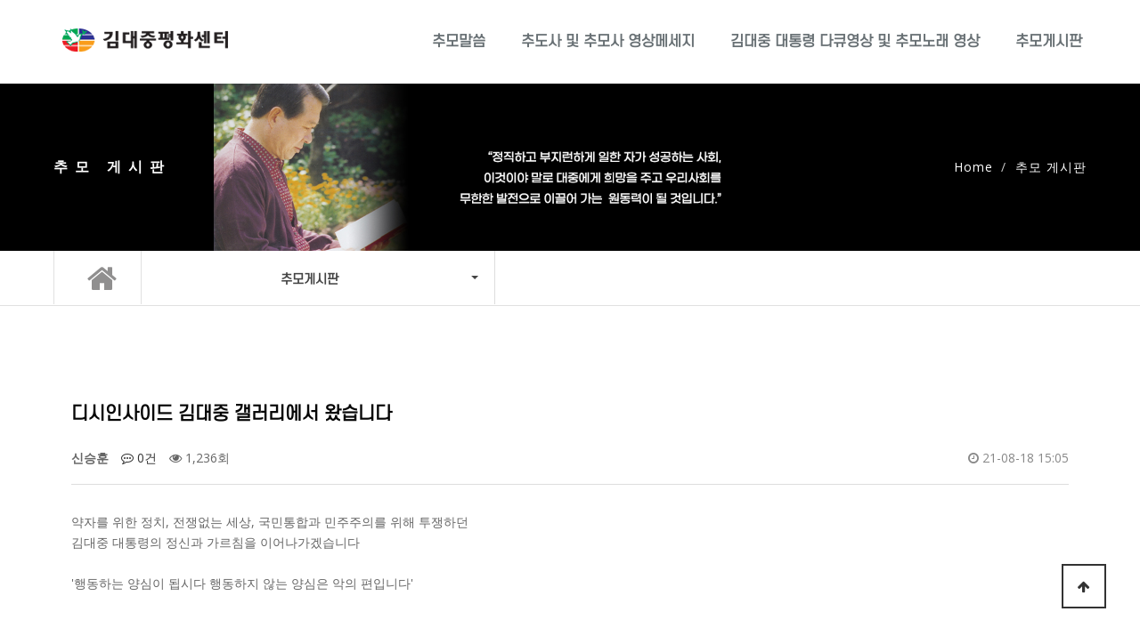

--- FILE ---
content_type: text/html; charset=utf-8
request_url: http://12anniversary.kdjpeace.com/freeboard/%EB%94%94%EC%8B%9C%EC%9D%B8%EC%82%AC%EC%9D%B4%EB%93%9C-%EA%B9%80%EB%8C%80%EC%A4%91-%EA%B0%A4%EB%9F%AC%EB%A6%AC%EC%97%90%EC%84%9C-%EC%99%94%EC%8A%B5%EB%8B%88%EB%8B%A4/?sst=wr_datetime&sod=desc&sop=and&page=3
body_size: 11439
content:
<!doctype html>
<html lang="ko">
<head>
<meta charset="utf-8">
<meta http-equiv="imagetoolbar" content="no">
<meta http-equiv="X-UA-Compatible" content="IE=edge">
<meta name="description" content="온라인 추모관에 오신것을 환영합니다.">
    <meta property="og:title" content="김대중 대통령 서거 12주기">
    <meta property="og:url" content="https://12anniversary.kdjpeace.com/">
    <meta property="og:type" content="website">
    <meta property="og:description" content="온라인 추모관에 오신것을 환영합니다.">
    <meta property="og:image" content="https://12anniversary.kdjpeace.com/ogimage.jpg">
    <link rel="canonical" href="https://12anniversary.kdjpeace.com/">

<title>디시인사이드 김대중 갤러리에서 왔습니다 > 추모 게시판 | 김대중 대통령 서거 12주기</title>
<link rel="stylesheet" href="http://12anniversary.kdjpeace.com/theme/theme_t21/css/default.css?ver=210618">
<link rel="stylesheet" href="http://12anniversary.kdjpeace.com/js/font-awesome/css/font-awesome.min.css?ver=210618">
<link rel="stylesheet" href="http://12anniversary.kdjpeace.com/theme/theme_t21/skin/board/basic2/style.css?ver=210618">
<!--[if lte IE 8]>
<script src="http://12anniversary.kdjpeace.com/js/html5.js"></script>
<![endif]-->
<script>
// 자바스크립트에서 사용하는 전역변수 선언
var g5_url       = "http://12anniversary.kdjpeace.com";
var g5_bbs_url   = "http://12anniversary.kdjpeace.com/bbs";
var g5_is_member = "";
var g5_is_admin  = "";
var g5_is_mobile = "";
var g5_bo_table  = "freeboard";
var g5_sca       = "";
var g5_editor    = "smarteditor2";
var g5_cookie_domain = "";
</script>
<script src="http://12anniversary.kdjpeace.com/js/jquery-1.12.4.min.js?ver=210618"></script>
<script src="http://12anniversary.kdjpeace.com/js/jquery-migrate-1.4.1.min.js?ver=210618"></script>
<script src="http://12anniversary.kdjpeace.com/js/jquery.menu.js?ver=210618"></script>
<script src="http://12anniversary.kdjpeace.com/js/common.js?ver=210618"></script>
<script src="http://12anniversary.kdjpeace.com/js/wrest.js?ver=210618"></script>
<script src="http://12anniversary.kdjpeace.com/js/placeholders.min.js?ver=210618"></script>
</head>
<body>



        <meta name="viewport" content="width=device-width, initial-scale=1">
		
        <link href="http://12anniversary.kdjpeace.com/theme/theme_t21/bootstrap/css/bootstrap.min.css" rel="stylesheet">
        <!-- font awesome for icons -->
        <link href="http://12anniversary.kdjpeace.com/theme/theme_t21/font-awesome/css/font-awesome.min.css" rel="stylesheet">
        <!-- flex slider css -->
        <link href="http://12anniversary.kdjpeace.com/theme/theme_t21/css/flexslider.css" rel="stylesheet" type="text/css" media="screen">
        <!-- animated css  -->
        <link href="http://12anniversary.kdjpeace.com/theme/theme_t21/css/animate.css" rel="stylesheet" type="text/css" media="screen"> 
        <!-- Revolution Style-sheet -->
        <link rel="stylesheet" type="text/css" href="http://12anniversary.kdjpeace.com/theme/theme_t21/rs-plugin/css/settings.css">
        <link rel="stylesheet" type="text/css" href="http://12anniversary.kdjpeace.com/theme/theme_t21/css/rev-style.css">
        <!--owl carousel css-->
        <link href="http://12anniversary.kdjpeace.com/theme/theme_t21/owl-carousel/assets/owl.carousel.css" rel="stylesheet" type="text/css" media="screen">
        <link href="http://12anniversary.kdjpeace.com/theme/theme_t21/owl-carousel/assets/owl.theme.default.css" rel="stylesheet" type="text/css" media="screen">
        <!--mega menu -->
        <link href="http://12anniversary.kdjpeace.com/theme/theme_t21/css/yamm.css" rel="stylesheet" type="text/css">
		<link rel="stylesheet" href="http://12anniversary.kdjpeace.com/theme/theme_t21/css/bootstrap-select.css">
        <!-- slide -->
		<link href="http://12anniversary.kdjpeace.com/theme/theme_t21/slide/responsive-slider.css" rel="stylesheet">
        <!--cube css-->
        <link href="http://12anniversary.kdjpeace.com/theme/theme_t21/cubeportfolio/css/cubeportfolio.min.css" rel="stylesheet" type="text/css">
		<!-- chart -->
		<link href="http://12anniversary.kdjpeace.com/theme/theme_t21/morris/morris.css" rel="stylesheet" type="text/css" media="screen">
        <!-- custom css-->
        <link href="http://12anniversary.kdjpeace.com/theme/theme_t21/css/style_aqours.css" rel="stylesheet" type="text/css" media="screen">
		<link href="http://12anniversary.kdjpeace.com/theme/theme_t21/css/effects.min.css" rel="stylesheet">

		<!-- 좌측에 고정되어 있는 메뉴를 사용하지 않을지 아래 스타일시트를 제거하시거나 주석처리 해주세요. -->
		<!--<link href="http://12anniversary.kdjpeace.com/theme/theme_t21/css/socialfloating.css" rel="stylesheet">-->


		<link href="http://12anniversary.kdjpeace.com/theme/theme_t21/css/common.css" rel="stylesheet" type="text/css" media="screen">
		<link href="http://12anniversary.kdjpeace.com/theme/theme_t21/css/slick.min.css" rel="stylesheet">


        <!-- HTML5 Shim and Respond.js IE8 support of HTML5 elements and media queries -->
        <!-- WARNING: Respond.js doesn't work if you view the page via file:// -->
        <!--[if lt IE 9]>
          <script src="https://oss.maxcdn.com/html5shiv/3.7.2/html5shiv.min.js"></script>
          <script src="https://oss.maxcdn.com/respond/1.4.2/respond.min.js"></script>
        <![endif]-->

	<link href="http://12anniversary.kdjpeace.com/theme/theme_t21/css/selectric.css" rel="stylesheet" type="text/css" media="screen">


		<!-------------------------- 모바일 네비게이션 세로 메뉴 -------------------------->
		        <!-- 네비게이션 시작 세로 메뉴 -->
        <div class="navbar navbar-default navbar-static-top yamm sticky" role="navigation">
            <div class="container">
                <div class="navbar-header">
					<button type="button" class="navbar-toggle collapsed" data-toggle="slide-collapse" data-target="#slide-navbar-collapse" aria-expanded="false">
                        <span class="sr-only">Toggle navigation</span>
                        <span class="icon-bar"></span>
                        <span class="icon-bar"></span>
                        <span class="icon-bar"></span>
                    </button>

					<!-- 텍스트로고 -->
                    <!--<a class="navbar-brand" href="http://12anniversary.kdjpeace.com">SOFTZONE</a>-->
					
					<!--
					이미지 로고 사용시

					로고를 이미지로 교체해서 자유자재로 수정해보기
					http://ety.kr/board/ety_theme_manual/39?page=2-->

					<a href="http://12anniversary.kdjpeace.com"><img src="http://12anniversary.kdjpeace.com/theme/theme_t21/img/logo.png" class="img-responsive" style="max-width:186px;margin-left:10px"></a>

                </div>

				<div class="navbar-collapse collapse" id="slide-navbar-collapse">
					<div class="navi-content">
					<!-------------------------- ./모바일 추가 메뉴 -------------------------->
                    <ul class="nav navbar-nav navbar-right">
																	<li class="nav-item">
						<a class="nav-link" href="/bbs/content.php?co_id=notice" target="_self">추모말씀</a>
						</li>
									</li>
				
															<li class="nav-item">
						<a class="nav-link" href="/commemorate" target="_self">추도사 및 추모사 영상메세지</a>
						</li>
									</li>
				
															<li class="nav-item">
						<a class="nav-link" href="/kdj_history" target="_self">김대중 대통령 다큐영상 및 추모노래 영상</a>
						</li>
									</li>
				
															<li class="nav-item">
						<a class="nav-link" href="/freeboard" target="_self">추모게시판</a>
						</li>
									</li>
				
				

			</ul>
				</div><!-- ./navi-content -->

			</div><!--/.nav-collapse -->
		</div><!--container-->
	</div><!--네비게이션 끝-->




	<!-------------------------- 모바일 네비게이션 가로메뉴 -------------------------->
	


<script src="http://12anniversary.kdjpeace.com/js/viewimageresize.js"></script>
<style>
#bo_v_title .bo_v_tit {
    display: block;
    font-size: 18px;
    margin: 5px 0 0;
    word-break: break-all;
}
h2 {
    font-size: 2.6em;
    font-weight: 700;
    margin: 0 0 5px 0;
}
/* 코멘트 */
.cmt_btn {
    font-size: 14px;
    margin: 30px 0 0px;
    padding: 0 0 10px;
}
</style>
<div class="breadcrumb-wrap">
	<div class="container">
		<div class="row">
			<div class="col-sm-6">
				<h4>추모 게시판</h4>
			</div>
			<div class="col-sm-6 hidden-xs text-right">
				<ol class="breadcrumb">
					<li><a href="http://12anniversary.kdjpeace.com">Home</a></li>
					<li>추모 게시판</li>
				</ol>
			</div><!-- /col -->
		</div>
	</div>
</div><!--breadcrumbs-->
<div class="container-fluid hidden-sm hidden-xs top-bar">
	<div class="container">
		<div class="row">
			<div class="col-sm-1 home-btn"><a href="http://12anniversary.kdjpeace.com"><i class="fa fa-home f36" aria-hidden="true"></i></a></div>
			<div class="col-sm-4"><input type="hidden" name="theme_url" value="http://12anniversary.kdjpeace.com/theme/theme_t21">
<div class="hidden-sm hidden-xs sub-menus ko">
<div class="row"><div class="col-xs-12 col-sm-12 no-padding"><select class="menus-pc" id="select-1"><option value=10>추모말씀</option><option value=20>추도사 및 추모사 영상메세지</option><option value=30>김대중 대통령 다큐영상 및 추모노래 영상</option><option value=40 selected>추모게시판</option></select></div></div></div></div>
			<div class="col-sm-7">
				
			</div><!--sidebar col end-->
		</div>
	</div><!-- ./container -->
</div><!-- ./container-fulid -->
	<div class="divide80 mobile-none"></div>
        <div class="container">
            <div class="row" style="overflow: hidden;">
                <div class="col-sm-12">

<!-- 게시물 읽기 시작 { -->
<article id="bo_v" style="width:100%">
	<header>
		<h2 class="ko f20">
             
			디시인사이드 김대중 갤러리에서 왔습니다			
		</h2>
	</header>

    <section id="bo_v_info">
        <h2>페이지 정보</h2>
        <span class="sound_only">작성자</span> <strong><span class="sv_guest">신승훈</span></strong>
        <span class="sound_only">댓글</span><strong><a href="#bo_vc"> <i class="fa fa-commenting-o" aria-hidden="true"></i> 0건</a></strong>
        <span class="sound_only">조회</span><strong><i class="fa fa-eye" aria-hidden="true"></i> 1,236회</strong>
        <strong class="if_date"><span class="sound_only">작성일</span><i class="fa fa-clock-o" aria-hidden="true"></i> 21-08-18 15:05</strong>

    </section>

    <section id="bo_v_atc">
        <h2 id="bo_v_atc_title">본문</h2>

        <div id="bo_v_img">
</div>

        <!-- 본문 내용 시작 { -->
        <div id="bo_v_con">약자를 위한 정치, 전쟁없는 세상, 국민통합과 민주주의를 위해 투쟁하던 <br/>김대중 대통령의 정신과 가르침을 이어나가겠습니다 <br/><br/>&#039;행동하는 양심이 됩시다 행동하지 않는 양심은 악의 편입니다&#039;</div>
                <!-- } 본문 내용 끝 -->

        

        <!--  추천 비추천 시작 { -->
                <!-- }  추천 비추천 끝 -->
    </section>

    <div id="bo_v_share">
        
		    </div>

    
    
        <!-- 관련링크 시작 { -->
    <section id="bo_v_link">
        <h2>관련링크</h2>
        <ul>
                    <li>
                <i class="fa fa-link" aria-hidden="true"></i> <a href="http://12anniversary.kdjpeace.com/bbs/link.php?bo_table=freeboard&amp;wr_id=43&amp;no=1&amp;sst=wr_datetime&amp;sod=desc&amp;sop=and&amp;page=3" target="_blank">
                    
                    <strong>https://m.dcinside.com/board/kimdj/14365</strong>
                </a>
                <span class="bo_v_link_cnt">469회 연결</span>
            </li>
                    </ul>
    </section>
    <!-- } 관련링크 끝 -->
    
    <!-- 게시물 상단 버튼 시작 { -->
    <div id="bo_v_top">
        
        <ul class="bo_v_left">
            <li><a href="http://12anniversary.kdjpeace.com/bbs/password.php?w=u&amp;bo_table=freeboard&amp;wr_id=43&amp;page=3&amp;sst=wr_datetime&amp;sod=desc&amp;sop=and&amp;page=3" class="btn_b01 btn"><i class="fa fa-pencil-square-o" aria-hidden="true"></i> 수정</a></li>            <li><a href="http://12anniversary.kdjpeace.com/bbs/password.php?w=d&amp;bo_table=freeboard&amp;wr_id=43&amp;page=3&amp;sst=wr_datetime&amp;sod=desc&amp;sop=and&amp;page=3" class="btn_b01 btn" onclick="del(this.href); return false;"><i class="fa fa-trash-o" aria-hidden="true"></i> 삭제</a></li>                                            </ul>

        <ul class="bo_v_com">
           <li><a href="http://12anniversary.kdjpeace.com/freeboard?sst=wr_datetime&amp;sod=desc&amp;sop=and&amp;page=3" class="btn_b01 btn"><i class="fa fa-list" aria-hidden="true"></i> 목록</a></li>
            <li><a href="http://12anniversary.kdjpeace.com/freeboard/write?w=r&amp;wr_id=43&amp;sst=wr_datetime&amp;sod=desc&amp;sop=and&amp;page=3" class="btn_b01 btn"><i class="fa fa-reply" aria-hidden="true"></i> 답변</a></li>            <li><a href="http://12anniversary.kdjpeace.com/freeboard/write" class="btn_b02 btn"><i class="fa fa-pencil" aria-hidden="true"></i> 글쓰기</a></li>        </ul>

                    </div>
    <!-- } 게시물 상단 버튼 끝 -->

    
<script>
// 글자수 제한
var char_min = parseInt(0); // 최소
var char_max = parseInt(0); // 최대
</script>
<button type="button" class="cmt_btn"><i class="fa fa-commenting-o" aria-hidden="true"></i> 댓글목록</button>
<!-- 댓글 시작 { -->
<section id="bo_vc">
    <h2>댓글목록</h2>
        <p id="bo_vc_empty">등록된 댓글이 없습니다.</p>
</section>
<!-- } 댓글 끝 -->

<!-- 댓글 쓰기 시작 { -->
<aside id="bo_vc_w" class="bo_vc_w">
    <h2>댓글쓰기</h2>
    <form name="fviewcomment" id="fviewcomment" action="http://12anniversary.kdjpeace.com/bbs/write_comment_update.php" onsubmit="return fviewcomment_submit(this);" method="post" autocomplete="off">
    <input type="hidden" name="w" value="c" id="w">
    <input type="hidden" name="bo_table" value="freeboard">
    <input type="hidden" name="wr_id" value="43">
    <input type="hidden" name="comment_id" value="" id="comment_id">
    <input type="hidden" name="sca" value="">
    <input type="hidden" name="sfl" value="">
    <input type="hidden" name="stx" value="">
    <input type="hidden" name="spt" value="">
    <input type="hidden" name="page" value="3">
    <input type="hidden" name="is_good" value="">

    <span class="sound_only">내용</span>
        <textarea id="wr_content" name="wr_content" maxlength="10000" required class="required" title="내용" placeholder="댓글내용을 입력해주세요" 
    ></textarea>
        <script>
    $(document).on("keyup change", "textarea#wr_content[maxlength]", function() {
        var str = $(this).val()
        var mx = parseInt($(this).attr("maxlength"))
        if (str.length > mx) {
            $(this).val(str.substr(0, mx));
            return false;
        }
    });
    </script>
    <div class="bo_vc_w_wr">
        <div class="bo_vc_w_info">
                        <label for="wr_name" class="sound_only">이름<strong> 필수</strong></label>
            <input type="text" name="wr_name" value="" id="wr_name" required class="frm_input required" size="25" placeholder="이름">
            <label for="wr_password" class="sound_only">비밀번호<strong> 필수</strong></label>
            <input type="password" name="wr_password" id="wr_password" required class="frm_input required" size="25"  placeholder="비밀번호">
                                                    
<script>var g5_captcha_url  = "http://12anniversary.kdjpeace.com/plugin/kcaptcha";</script>
<script src="http://12anniversary.kdjpeace.com/plugin/kcaptcha/kcaptcha.js"></script>
<fieldset id="captcha" class="_comment">
<img src="http://12anniversary.kdjpeace.com/plugin/kcaptcha/img/dot.gif" alt="" id="captcha_img"><input type="text" name="captcha_key" id="captcha_key" required class="captcha_box required" size="6" maxlength="6">
<button type="button" id="captcha_mp3"><span></span>숫자음성듣기</button>
<button type="button" id="captcha_reload"><span></span>새로고침</button>
<span id="captcha_info">자동등록방지 숫자를 순서대로 입력하세요.</span>
</fieldset>                    </div>
        <div class="btn_confirm">
            <input type="checkbox" name="wr_secret" value="secret" id="wr_secret">
            <label for="wr_secret"><i class="fa fa-lock" aria-hidden="true"></i><span class="sound_only">비밀글사용</span></label>
            <input type="submit" id="btn_submit" class="btn_submit" value="댓글등록">
        </div>
    </div>
    </form>
</aside>

<script>
var save_before = '';
var save_html = document.getElementById('bo_vc_w').innerHTML;

function good_and_write()
{
    var f = document.fviewcomment;
    if (fviewcomment_submit(f)) {
        f.is_good.value = 1;
        f.submit();
    } else {
        f.is_good.value = 0;
    }
}

function fviewcomment_submit(f)
{
    var pattern = /(^\s*)|(\s*$)/g; // \s 공백 문자

    f.is_good.value = 0;

    var subject = "";
    var content = "";
    $.ajax({
        url: g5_bbs_url+"/ajax.filter.php",
        type: "POST",
        data: {
            "subject": "",
            "content": f.wr_content.value
        },
        dataType: "json",
        async: false,
        cache: false,
        success: function(data, textStatus) {
            subject = data.subject;
            content = data.content;
        }
    });

    if (content) {
        alert("내용에 금지단어('"+content+"')가 포함되어있습니다");
        f.wr_content.focus();
        return false;
    }

    // 양쪽 공백 없애기
    var pattern = /(^\s*)|(\s*$)/g; // \s 공백 문자
    document.getElementById('wr_content').value = document.getElementById('wr_content').value.replace(pattern, "");
    if (char_min > 0 || char_max > 0)
    {
        check_byte('wr_content', 'char_count');
        var cnt = parseInt(document.getElementById('char_count').innerHTML);
        if (char_min > 0 && char_min > cnt)
        {
            alert("댓글은 "+char_min+"글자 이상 쓰셔야 합니다.");
            return false;
        } else if (char_max > 0 && char_max < cnt)
        {
            alert("댓글은 "+char_max+"글자 이하로 쓰셔야 합니다.");
            return false;
        }
    }
    else if (!document.getElementById('wr_content').value)
    {
        alert("댓글을 입력하여 주십시오.");
        return false;
    }

    if (typeof(f.wr_name) != 'undefined')
    {
        f.wr_name.value = f.wr_name.value.replace(pattern, "");
        if (f.wr_name.value == '')
        {
            alert('이름이 입력되지 않았습니다.');
            f.wr_name.focus();
            return false;
        }
    }

    if (typeof(f.wr_password) != 'undefined')
    {
        f.wr_password.value = f.wr_password.value.replace(pattern, "");
        if (f.wr_password.value == '')
        {
            alert('비밀번호가 입력되지 않았습니다.');
            f.wr_password.focus();
            return false;
        }
    }

    if (!chk_captcha()) return false;

    set_comment_token(f);

    document.getElementById("btn_submit").disabled = "disabled";

    return true;
}

function comment_box(comment_id, work)
{
    var el_id,
        form_el = 'fviewcomment',
        respond = document.getElementById(form_el);

    // 댓글 아이디가 넘어오면 답변, 수정
    if (comment_id)
    {
        if (work == 'c')
            el_id = 'reply_' + comment_id;
        else
            el_id = 'edit_' + comment_id;
    }
    else
        el_id = 'bo_vc_w';

    if (save_before != el_id)
    {
        if (save_before)
        {
            document.getElementById(save_before).style.display = 'none';
        }

        document.getElementById(el_id).style.display = '';
        document.getElementById(el_id).appendChild(respond);
        //입력값 초기화
        document.getElementById('wr_content').value = '';
        
        // 댓글 수정
        if (work == 'cu')
        {
            document.getElementById('wr_content').value = document.getElementById('save_comment_' + comment_id).value;
            if (typeof char_count != 'undefined')
                check_byte('wr_content', 'char_count');
            if (document.getElementById('secret_comment_'+comment_id).value)
                document.getElementById('wr_secret').checked = true;
            else
                document.getElementById('wr_secret').checked = false;
        }

        document.getElementById('comment_id').value = comment_id;
        document.getElementById('w').value = work;

        if(save_before)
            $("#captcha_reload").trigger("click");

        save_before = el_id;
    }
}

function comment_delete()
{
    return confirm("이 댓글을 삭제하시겠습니까?");
}

comment_box('', 'c'); // 댓글 입력폼이 보이도록 처리하기위해서 추가 (root님)

$(function() {            
    //댓글열기
    $(".cmt_btn").click(function(){
        $(this).toggleClass("cmt_btn_op");
        $("#bo_vc").toggle();
    });
});
</script>
<!-- } 댓글 쓰기 끝 --><script src="http://12anniversary.kdjpeace.com/js/md5.js"></script>


</article>
<!-- } 게시판 읽기 끝 -->



		</div><!--/collapse col-->
	</div><!-- /row -->
</div><!-- /container -->
<div class="divide80"></div>





<script>

function board_move(href)
{
    window.open(href, "boardmove", "left=50, top=50, width=500, height=550, scrollbars=1");
}
</script>

<script>
$(function() {

    //sns공유
    $(".btn_share").click(function(){
        $("#bo_v_sns").fadeIn();
   
    });

    $(document).mouseup(function (e) {
        var container = $("#bo_v_sns");
        if (!container.is(e.target) && container.has(e.target).length === 0){
        container.css("display","none");
        }	
    });

    $("a.view_image").click(function() {
        window.open(this.href, "large_image", "location=yes,links=no,toolbar=no,top=10,left=10,width=10,height=10,resizable=yes,scrollbars=no,status=no");
        return false;
    });

    // 추천, 비추천
    $("#good_button, #nogood_button").click(function() {
        var $tx;
        if(this.id == "good_button")
            $tx = $("#bo_v_act_good");
        else
            $tx = $("#bo_v_act_nogood");

        excute_good(this.href, $(this), $tx);
        return false;
    });

    // 이미지 리사이즈
    $("#bo_v_atc").viewimageresize();


});

function excute_good(href, $el, $tx)
{
    $.post(
        href,
        { js: "on" },
        function(data) {
            if(data.error) {
                alert(data.error);
                return false;
            }

            if(data.count) {
                $el.find("strong").text(number_format(String(data.count)));
                if($tx.attr("id").search("nogood") > -1) {
                    $tx.text("이 글을 비추천하셨습니다.");
                    $tx.fadeIn(200).delay(2500).fadeOut(200);
                } else {
                    $tx.text("이 글을 추천하셨습니다.");
                    $tx.fadeIn(200).delay(2500).fadeOut(200);
                }
            }
        }, "json"
    );
}
</script>
<!-- } 게시글 읽기 끝 -->


<style>
@media only screen and (max-width: 320px) {
	.SF_board{
		overflow-x: auto;white-space: nowrap;
	}
}

@media only screen and (min-width: 321px) and (max-width: 768px){
	.SF_board{
		overflow-x: auto;white-space: nowrap;
	}
}
</style>
<div class="breadcrumb-wrap">
	<div class="container">
		<div class="row">
			<div class="col-sm-6">
				<h4>추모 게시판</h4>
			</div>
			<div class="col-sm-6 hidden-xs text-right">
				<ol class="breadcrumb">
					<li><a href="http://12anniversary.kdjpeace.com">Home</a></li>
					<li>추모 게시판</li>
				</ol>
			</div><!-- /col -->
		</div>
	</div>
</div><!--breadcrumbs-->
<div class="container-fluid hidden-sm hidden-xs top-bar">
	<div class="container">
		<div class="row">
			<div class="col-sm-1 home-btn"><a href="http://12anniversary.kdjpeace.com"><i class="fa fa-home f36" aria-hidden="true"></i></a></div>
			<div class="col-sm-4"></div>
			<div class="col-sm-7">
				
			</div><!--sidebar col end-->
		</div>
	</div><!-- ./container -->
</div><!-- ./container-fulid -->
	<div class="divide80 mobile-none"></div>
        <div class="container">
            <div class="row" style="overflow: hidden;">
                <div class="col-sm-12">


<!-- 게시판 목록 시작 { -->
<div id="bo_list" style="width:100%">


    <!-- 게시판 페이지 정보 및 버튼 시작 { -->
    <div id="bo_btn_top">
        <div id="bo_list_total">
            <span>Total 92건</span>
            3 페이지
        </div>

                <ul class="btn_bo_user">
            <li><a href="http://12anniversary.kdjpeace.com/bbs/rss.php?bo_table=freeboard" class="btn_b01 btn"><i class="fa fa-rss" aria-hidden="true"></i> RSS</a></li>                        <li><a href="http://12anniversary.kdjpeace.com/freeboard/write" class="btn_b02 btn"><i class="fa fa-pencil" aria-hidden="true"></i> 글쓰기</a></li>        </ul>
            </div>
    <!-- } 게시판 페이지 정보 및 버튼 끝 -->

    <!-- 게시판 카테고리 시작 { -->
        <!-- } 게시판 카테고리 끝 -->

    <form name="fboardlist" id="fboardlist" action="./board_list_update.php" onsubmit="return fboardlist_submit(this);" method="post">
    <input type="hidden" name="bo_table" value="freeboard">
    <input type="hidden" name="sfl" value="">
    <input type="hidden" name="stx" value="">
    <input type="hidden" name="spt" value="">
    <input type="hidden" name="sca" value="">
    <input type="hidden" name="sst" value="wr_datetime">
    <input type="hidden" name="sod" value="desc">
    <input type="hidden" name="page" value="3">
    <input type="hidden" name="sw" value="">


    <div class="tbl_head01 tbl_wrap SF_board">
	
        <table>
        <caption>추모 게시판 목록</caption>
        <thead>
        <tr>
                        <th scope="col">번호</th>
            <th scope="col">제목</th>
            <th scope="col">글쓴이</th>
            <th scope="col"><a href="/bbs/board.php?bo_table=freeboard&amp;sop=and&amp;sst=wr_hit&amp;sod=desc&amp;sfl=&amp;stx=&amp;sca=&amp;page=3">조회 <i class="fa fa-sort" aria-hidden="true"></i></a></th>
                                    <th scope="col"><a href="/bbs/board.php?bo_table=freeboard&amp;sop=and&amp;sst=wr_datetime&amp;sod=asc&amp;sfl=&amp;stx=&amp;sca=&amp;page=3">날짜  <i class="fa fa-sort" aria-hidden="true"></i></a></th>
        </tr>
        </thead>
        <tbody>
                <tr class="">
                        <td class="td_num2">
            62            </td>

            <td class="td_subject" style="padding-left:0px">

					<div class="bo_tit">
									

                    <a href="http://12anniversary.kdjpeace.com/freeboard/%EC%9A%B0%EB%A6%AC%EB%82%98%EB%9D%BC%EC%97%90%EC%84%9C-%EA%B0%80%EC%9E%A5-%EC%9C%84%EB%8C%80%ED%95%9C-%EC%A7%80%EB%8F%84%EC%9E%90-%EC%B5%9C%EA%B3%A0%EC%9D%98-%EB%8C%80%ED%86%B5%EB%A0%B9/?sst=wr_datetime&amp;sod=desc&amp;sop=and&amp;page=3">
                                                                        우리나라에서 가장 위대한 지도자, 최고의 대통령!                       
                    </a>
                    <i class="fa fa-heart" aria-hidden="true"></i>                                    </div>

            </td>
            <td class="td_name sv_use"><span class="sv_guest">신영훈</span></td>
            <td class="td_num" style="width: 60px;">1567</td>
                                    <td class="td_datetime" style="width: 70px;">08-19</td>

        </tr>
                <tr class="">
                        <td class="td_num2">
            61            </td>

            <td class="td_subject" style="padding-left:0px">

					<div class="bo_tit">
									

                    <a href="http://12anniversary.kdjpeace.com/freeboard/%EC%9A%A9%EA%B8%B0%EB%A5%BC-%EC%A3%BC%EC%8B%A0-%EC%82%B6%EC%97%90-%EA%B0%90%EC%82%AC%EB%93%9C%EB%A6%BD%EB%8B%88%EB%8B%A4/?sst=wr_datetime&amp;sod=desc&amp;sop=and&amp;page=3">
                                                                        용기를 주신 삶에 감사드립니다                       
                    </a>
                    <i class="fa fa-heart" aria-hidden="true"></i>                                    </div>

            </td>
            <td class="td_name sv_use"><span class="sv_guest">최상봉</span></td>
            <td class="td_num" style="width: 60px;">1522</td>
                                    <td class="td_datetime" style="width: 70px;">08-19</td>

        </tr>
                <tr class="">
                        <td class="td_num2">
            60            </td>

            <td class="td_subject" style="padding-left:0px">

					<div class="bo_tit">
									

                    <a href="http://12anniversary.kdjpeace.com/freeboard/%EA%B9%80%EB%8C%80%EC%A4%91-%EB%8C%80%ED%86%B5%EB%A0%B9-%EC%84%9C%EA%B1%B0-12%EC%A3%BC%EA%B8%B0-%EC%B6%94%EB%AA%A8/?sst=wr_datetime&amp;sod=desc&amp;sop=and&amp;page=3">
                                                                        김대중 대통령 서거 12주기 추모                       
                    </a>
                    <i class="fa fa-heart" aria-hidden="true"></i>                                    </div>

            </td>
            <td class="td_name sv_use"><span class="sv_guest">강숙희</span></td>
            <td class="td_num" style="width: 60px;">1480</td>
                                    <td class="td_datetime" style="width: 70px;">08-19</td>

        </tr>
                <tr class="">
                        <td class="td_num2">
            59            </td>

            <td class="td_subject" style="padding-left:0px">

					<div class="bo_tit">
									

                    <a href="http://12anniversary.kdjpeace.com/freeboard/%EA%B9%80%EB%8C%80%EC%A4%91-%EB%8C%80%ED%86%B5%EB%A0%B9%EB%8B%98%EC%9D%98-%EB%AF%B8%EC%86%8C%EA%B0%80-%EA%B7%B8%EB%A6%BD%EC%8A%B5%EB%8B%88%EB%8B%A4/?sst=wr_datetime&amp;sod=desc&amp;sop=and&amp;page=3">
                                                                        김대중 대통령님의 미소가 그립습니다                       
                    </a>
                    <i class="fa fa-download" aria-hidden="true"></i><i class="fa fa-heart" aria-hidden="true"></i>                                    </div>

            </td>
            <td class="td_name sv_use"><span class="sv_guest">익명</span></td>
            <td class="td_num" style="width: 60px;">1761</td>
                                    <td class="td_datetime" style="width: 70px;">08-19</td>

        </tr>
                <tr class="">
                        <td class="td_num2">
            58            </td>

            <td class="td_subject" style="padding-left:0px">

					<div class="bo_tit">
									

                    <a href="http://12anniversary.kdjpeace.com/freeboard/%EC%8A%A8/?sst=wr_datetime&amp;sod=desc&amp;sop=and&amp;page=3">
                                                                        ^슨^                       
                    </a>
                    <i class="fa fa-heart" aria-hidden="true"></i>                                    </div>

            </td>
            <td class="td_name sv_use"><span class="sv_guest">ㅇㅇ</span></td>
            <td class="td_num" style="width: 60px;">1676</td>
                                    <td class="td_datetime" style="width: 70px;">08-19</td>

        </tr>
                <tr class="">
                        <td class="td_num2">
            57            </td>

            <td class="td_subject" style="padding-left:0px">

					<div class="bo_tit">
									

                    <a href="http://12anniversary.kdjpeace.com/freeboard/%EA%B9%80%EB%8C%80%EC%A4%91-%EC%A0%84-%EB%8C%80%ED%86%B5%EB%A0%B9%EB%8B%98%EC%9D%84-%EC%B6%94%EB%AA%A8%ED%95%A9%EB%8B%88%EB%8B%A4/?sst=wr_datetime&amp;sod=desc&amp;sop=and&amp;page=3">
                                                                        김대중 전 대통령님을 추모합니다                       
                    </a>
                    <i class="fa fa-heart" aria-hidden="true"></i>                                    </div>

            </td>
            <td class="td_name sv_use"><span class="sv_guest">윤성훈</span></td>
            <td class="td_num" style="width: 60px;">1601</td>
                                    <td class="td_datetime" style="width: 70px;">08-19</td>

        </tr>
                <tr class="">
                        <td class="td_num2">
            56            </td>

            <td class="td_subject" style="padding-left:0px">

					<div class="bo_tit">
									

                    <a href="http://12anniversary.kdjpeace.com/freeboard/go-down-fighting-to-the-end/?sst=wr_datetime&amp;sod=desc&amp;sop=and&amp;page=3">
                                                                        go down fighting to the end                       
                    </a>
                    <i class="fa fa-heart" aria-hidden="true"></i>                                    </div>

            </td>
            <td class="td_name sv_use"><span class="sv_guest">김대중</span></td>
            <td class="td_num" style="width: 60px;">1855</td>
                                    <td class="td_datetime" style="width: 70px;">08-19</td>

        </tr>
                <tr class="">
                        <td class="td_num2">
            55            </td>

            <td class="td_subject" style="padding-left:0px">

					<div class="bo_tit">
									

                    <a href="http://12anniversary.kdjpeace.com/freeboard/%EC%A7%80%EA%B5%AC-%EB%AF%BC%EC%A3%BC%EC%A3%BC%EC%9D%98%EB%A5%BC-%EC%9C%84%ED%95%98%EC%97%AC/?sst=wr_datetime&amp;sod=desc&amp;sop=and&amp;page=3">
                                                                        지구 민주주의를 위하여                       
                    </a>
                    <i class="fa fa-heart" aria-hidden="true"></i>                                    </div>

            </td>
            <td class="td_name sv_use"><span class="sv_guest">노명환</span></td>
            <td class="td_num" style="width: 60px;">1125</td>
                                    <td class="td_datetime" style="width: 70px;">08-18</td>

        </tr>
                <tr class="">
                        <td class="td_num2">
            54            </td>

            <td class="td_subject" style="padding-left:0px">

					<div class="bo_tit">
									

                    <a href="http://12anniversary.kdjpeace.com/freeboard/%ED%96%89%EB%8F%99%ED%95%98%EB%8A%94-%EC%96%91%EC%8B%AC/?sst=wr_datetime&amp;sod=desc&amp;sop=and&amp;page=3">
                                                                        행동하는 양심                       
                    </a>
                    <i class="fa fa-heart" aria-hidden="true"></i>                                    </div>

            </td>
            <td class="td_name sv_use"><span class="sv_guest">조몽ㅏ</span></td>
            <td class="td_num" style="width: 60px;">1133</td>
                                    <td class="td_datetime" style="width: 70px;">08-18</td>

        </tr>
                <tr class="">
                        <td class="td_num2">
            53            </td>

            <td class="td_subject" style="padding-left:0px">

					<div class="bo_tit">
									

                    <a href="http://12anniversary.kdjpeace.com/freeboard/%EA%B9%80%EB%8C%80%EC%A4%91-%EC%84%A0%EC%83%9D%EB%8B%98-%EC%82%AC%EB%9E%91%ED%95%A9%EB%8B%88%EB%8B%A4/?sst=wr_datetime&amp;sod=desc&amp;sop=and&amp;page=3">
                                                                        김대중 선생님 사랑합니다.                       
                    </a>
                    <i class="fa fa-heart" aria-hidden="true"></i>                                    </div>

            </td>
            <td class="td_name sv_use"><span class="sv_guest">민진이</span></td>
            <td class="td_num" style="width: 60px;">1219</td>
                                    <td class="td_datetime" style="width: 70px;">08-18</td>

        </tr>
                <tr class="">
                        <td class="td_num2">
            52            </td>

            <td class="td_subject" style="padding-left:0px">

					<div class="bo_tit">
									

                    <a href="http://12anniversary.kdjpeace.com/freeboard/%ED%96%89%EB%8F%99%ED%95%98%EB%8A%94-%EC%96%91%EC%8B%AC%EC%9D%B4-%EB%90%98%EA%B2%A0%EC%8A%B5%EB%8B%88%EB%8B%A4/?sst=wr_datetime&amp;sod=desc&amp;sop=and&amp;page=3">
                                                                        행동하는 양심이 되겠습니다.                       
                    </a>
                    <i class="fa fa-heart" aria-hidden="true"></i>                                    </div>

            </td>
            <td class="td_name sv_use"><span class="sv_guest">장경상</span></td>
            <td class="td_num" style="width: 60px;">1184</td>
                                    <td class="td_datetime" style="width: 70px;">08-18</td>

        </tr>
                <tr class="">
                        <td class="td_num2">
            51            </td>

            <td class="td_subject" style="padding-left:0px">

					<div class="bo_tit">
									

                    <a href="http://12anniversary.kdjpeace.com/freeboard/%ED%95%9C%EA%B5%AD-%EC%A0%95%EC%B9%98%EC%9D%98-%EC%83%88%EB%A1%9C%EC%9A%B4-%ED%8C%A8%EB%9F%AC%EB%8B%A4%EC%9E%84-%EC%9A%A9%EC%84%9C%EC%99%80-%EA%B4%80%EC%9A%A9%EC%9D%98-%EC%A0%95%EC%B9%98/?sst=wr_datetime&amp;sod=desc&amp;sop=and&amp;page=3">
                                                                        한국 정치의 새로운 패러다임 - 용서와 관용의 정치                       
                    </a>
                    <i class="fa fa-heart" aria-hidden="true"></i>                                    </div>

            </td>
            <td class="td_name sv_use"><span class="sv_guest">송현호</span></td>
            <td class="td_num" style="width: 60px;">1196</td>
                                    <td class="td_datetime" style="width: 70px;">08-18</td>

        </tr>
                <tr class="">
                        <td class="td_num2">
            50            </td>

            <td class="td_subject" style="padding-left:0px">

					<div class="bo_tit">
									

                    <a href="http://12anniversary.kdjpeace.com/freeboard/%EA%B9%80%EB%8C%80%EC%A4%91-%EB%8C%80%ED%86%B5%EB%A0%B9-%EC%B6%94%EB%AA%A8-1/?sst=wr_datetime&amp;sod=desc&amp;sop=and&amp;page=3">
                                                                        김대중 대통령 추모                       
                    </a>
                    <i class="fa fa-heart" aria-hidden="true"></i>                                    </div>

            </td>
            <td class="td_name sv_use"><span class="sv_guest">이경수</span></td>
            <td class="td_num" style="width: 60px;">1124</td>
                                    <td class="td_datetime" style="width: 70px;">08-18</td>

        </tr>
                <tr class="">
                        <td class="td_num2">
            49            </td>

            <td class="td_subject" style="padding-left:0px">

					<div class="bo_tit">
									

                    <a href="http://12anniversary.kdjpeace.com/freeboard/%EB%88%88-%EB%96%A0%EB%B3%B4%EB%8B%88-%EC%84%A0%EC%A7%84%EA%B5%AD-%EB%8C%80%ED%86%B5%EB%A0%B9%EB%8B%98%EA%BB%98%EC%84%9C-%EB%BF%8C%EB%A0%A4%EB%86%93%EC%9D%80-%EC%94%A8%EC%95%97%EC%9D%98-%EA%B2%B0%EC%8B%A4%EC%9E%85%EB%8B%88%EB%8B%A4/?sst=wr_datetime&amp;sod=desc&amp;sop=and&amp;page=3">
                                                                        눈 떠보니 선진국,  대통령님께서 뿌려놓은 씨앗의 결실입니다.                       
                    </a>
                    <i class="fa fa-heart" aria-hidden="true"></i>                                    </div>

            </td>
            <td class="td_name sv_use"><span class="sv_guest">정호성</span></td>
            <td class="td_num" style="width: 60px;">702</td>
                                    <td class="td_datetime" style="width: 70px;">08-18</td>

        </tr>
                <tr class="">
                        <td class="td_num2">
            48            </td>

            <td class="td_subject" style="padding-left:0px">

					<div class="bo_tit">
									

                    <a href="http://12anniversary.kdjpeace.com/freeboard/%EB%8B%A4%EC%8B%9C-%EA%B9%80%EB%8C%80%EC%A4%91-%EB%8B%A4%EC%8B%9C-%EC%9D%B8%EB%8F%99%EC%B4%88%EC%9D%98-%EC%A0%95%EC%8B%A0%EC%9D%B4-%ED%95%84%EC%9A%94%ED%95%A9%EB%8B%88%EB%8B%A4/?sst=wr_datetime&amp;sod=desc&amp;sop=and&amp;page=3">
                                                                        다시 김대중, 다시 인동초의 정신이 필요합니다                       
                    </a>
                    <i class="fa fa-heart" aria-hidden="true"></i>                                    </div>

            </td>
            <td class="td_name sv_use"><span class="sv_guest">설훈</span></td>
            <td class="td_num" style="width: 60px;">1206</td>
                                    <td class="td_datetime" style="width: 70px;">08-18</td>

        </tr>
                        </tbody>
        </table>
    </div>

        <div class="bo_fx">
                <ul class="btn_bo_user">
                                    <li><a href="http://12anniversary.kdjpeace.com/freeboard/write" class="btn_b02 btn"><i class="fa fa-pencil" aria-hidden="true"></i> 글쓰기</a></li>        </ul>
            </div>
    
    </form>
     
       <!-- 게시판 검색 시작 { -->
    <fieldset id="bo_sch">
        <form name="fsearch" method="get">
        <input type="hidden" name="bo_table" value="freeboard">
        <input type="hidden" name="sca" value="">
        <input type="hidden" name="sop" value="and">
        <label for="sfl" class="sound_only">검색대상</label>
        <select name="sfl" id="sfl">
            <option value="wr_subject">제목</option>
            <option value="wr_content">내용</option>
            <option value="wr_subject||wr_content">제목+내용</option>
            <option value="mb_id,1">회원아이디</option>
            <option value="mb_id,0">회원아이디(코)</option>
            <option value="wr_name,1">글쓴이</option>
            <option value="wr_name,0">글쓴이(코)</option>
        </select>
        <label for="stx" class="sound_only">검색어<strong class="sound_only"> 필수</strong></label>
        <input type="text" name="stx" value="" required id="stx" class="sch_input" size="25" maxlength="20" placeholder="검색어를 입력해주세요">
        <button type="submit" value="검색" class="sch_btn"><i class="fa fa-search" aria-hidden="true"></i><span class="sound_only">검색</span></button>
        </form>
    </fieldset>
    <!-- } 게시판 검색 끝 -->   
</div>




<!-- 페이지 -->
<nav class="pg_wrap"><span class="pg"><a href="http://12anniversary.kdjpeace.com/freeboard?sst=wr_datetime&amp;sod=desc&amp;sop=and&amp;page=1" class="pg_page pg_start">처음</a>
<a href="http://12anniversary.kdjpeace.com/freeboard?sst=wr_datetime&amp;sod=desc&amp;sop=and&amp;page=1" class="pg_page">1<span class="sound_only">페이지</span></a>
<a href="http://12anniversary.kdjpeace.com/freeboard?sst=wr_datetime&amp;sod=desc&amp;sop=and&amp;page=2" class="pg_page">2<span class="sound_only">페이지</span></a>
<span class="sound_only">열린</span><strong class="pg_current">3</strong><span class="sound_only">페이지</span>
<a href="http://12anniversary.kdjpeace.com/freeboard?sst=wr_datetime&amp;sod=desc&amp;sop=and&amp;page=4" class="pg_page">4<span class="sound_only">페이지</span></a>
<a href="http://12anniversary.kdjpeace.com/freeboard?sst=wr_datetime&amp;sod=desc&amp;sop=and&amp;page=5" class="pg_page">5<span class="sound_only">페이지</span></a>
<a href="http://12anniversary.kdjpeace.com/freeboard?sst=wr_datetime&amp;sod=desc&amp;sop=and&amp;page=6" class="pg_page">6<span class="sound_only">페이지</span></a>
<a href="http://12anniversary.kdjpeace.com/freeboard?sst=wr_datetime&amp;sod=desc&amp;sop=and&amp;page=7" class="pg_page">7<span class="sound_only">페이지</span></a>
<a href="http://12anniversary.kdjpeace.com/freeboard?sst=wr_datetime&amp;sod=desc&amp;sop=and&amp;page=7" class="pg_page pg_end">맨끝</a>
</span></nav>

<!-- } 게시판 목록 끝 -->


		</div><!--/collapse col-->
	</div><!-- /row -->
</div><!-- /container -->
<div class="divide80"></div>


				<!-- FOOTER -->
        <footer id="footer">
            <div class="container">
                <div class="row">
                    <div class="col-lg-3 col-sm-12 margin30">
                        <div class="footer-col">
                            <h3>김대중평화센터</h3>
                            <p>
								본 사이트는 김대중 서거 12 주기를 기념하기 위하여 제작된 사이트 입니다.
                            </p>
                        </div>                        
                    </div><!--footer col-->
                    <div class="col-lg-4 col-sm-12 margin30">
                        <div class="footer-col">
                            <h3>Contact</h3>
                            <ul class="list-unstyled contact">
                                <li><p><strong><i class="fa fa-map-marker"></i> Address:</strong>서울시 마포구 신촌로4길 5-26 김대중 도서관 4층</p></li> 
                                <li> <p><strong><i class="fa fa-phone"></i> Phone:</strong> (82) 02-324-7972</p></li>
                                <li> <p><strong><i class="fa fa-print"></i> Fax</strong> 02-324-7975</p></li>
                            </ul>
                        </div>                        
                    </div><!--footer col-->
                    <div class="col-lg-3 col-sm-12 margin30">
                        <div class="footer-col">
                            <h3>Other Sites</h3>
                            <p>
                                사이트 연결
                            </p>

							<!-- select -->
							<select class="form-control" name="jump" onchange="location.href=this.value">
							  <option>Related Sites</option>
							  <option value="http://www.kdjpeace.com/">김대중평화센터</option>
							</select>
                        </div>     
                    </div><!--footer col-->
                </div><!-- row -->

				<div class="row">
					<div class="col-md-12 text-center">
						<div class="footer-btm">
							<span>&copy;2021. All right Reserved by <a href="#" target="_blank"><span style='color:#fff;'>KIM DAE JUNG PEACECENTER</span></a></span>
						</div>
					</div>
				</div>

            </div><!-- container -->
        </footer><!--default footer end here-->


		<div style="position: fixed; right: 3%; bottom: 5%; text-align: center; z-index:9999">
			<button type="button" id="btn-top">
				<i class="fa fa-arrow-up" aria-hidden="true"></i><span class="sound_only"></span>
			</button>
		</div>

		

        <!--must need plugin jquery-->
        <script src="http://12anniversary.kdjpeace.com/theme/theme_t21/js/jquery.min.js"></script>        
        <!--bootstrap js plugin-->
        <script src="http://12anniversary.kdjpeace.com/theme/theme_t21/bootstrap/js/bootstrap.min.js" type="text/javascript"></script>       
        <!--easing plugin for smooth scroll-->
        <script src="http://12anniversary.kdjpeace.com/theme/theme_t21/js/jquery.easing.1.3.min.js" type="text/javascript"></script>
        <!--sticky header-->
        <script type="text/javascript" src="http://12anniversary.kdjpeace.com/theme/theme_t21/js/jquery.sticky.js"></script>
        <!--flex slider plugin-->
        <script src="http://12anniversary.kdjpeace.com/theme/theme_t21/js/jquery.flexslider-min.js" type="text/javascript"></script>
        
        <script src="http://12anniversary.kdjpeace.com/theme/theme_t21/js/jquery.stellar.min.js" type="text/javascript"></script>
		<script src="http://12anniversary.kdjpeace.com/theme/theme_t21/js/jquery.backstretch.js"></script>
        <!--digit countdown plugin-->
        <script src="http://12anniversary.kdjpeace.com/theme/theme_t21/js/waypoints.min.js"></script>
        <!--digit countdown plugin-->
        <script src="http://12anniversary.kdjpeace.com/theme/theme_t21/js/jquery.counterup.min.js" type="text/javascript"></script>
        <!--on scroll animation-->
        <script src="http://12anniversary.kdjpeace.com/theme/theme_t21/js/wow.min.js" type="text/javascript"></script> 
        <!--owl carousel slider-->
        <script src="http://12anniversary.kdjpeace.com/theme/theme_t21/owl-carousel/owl.carousel.min.js" type="text/javascript"></script>
        <!--popup js-->
        <script src="http://12anniversary.kdjpeace.com/theme/theme_t21/js/jquery.magnific-popup.min.js" type="text/javascript"></script>
		<!-- responsive-slider -->
        <!--popup js-->
        <script src="http://12anniversary.kdjpeace.com/theme/theme_t21/js/jquery.magnific-popup.min.js" type="text/javascript"></script>
        <script type="text/javascript" src="http://12anniversary.kdjpeace.com/theme/theme_t21/rs-plugin/js/jquery.themepunch.tools.min.js"></script>
        <script type="text/javascript" src="http://12anniversary.kdjpeace.com/theme/theme_t21/rs-plugin/js/jquery.themepunch.revolution.min.js"></script>
        <script type="text/javascript" src="http://12anniversary.kdjpeace.com/theme/theme_t21/js/revolution-custom.js"></script>

		<script src="http://12anniversary.kdjpeace.com/theme/theme_t21/js/jquery.stellar.min.js"></script>
		<script src="http://12anniversary.kdjpeace.com/theme/theme_t21/js/parallax.min.js"></script>
		<script src="http://12anniversary.kdjpeace.com/theme/theme_t21/slide/responsive-slider.js"></script>    		
		<script src="http://12anniversary.kdjpeace.com/theme/theme_t21/js/raphael-min.js"></script> 
		<script src="http://12anniversary.kdjpeace.com/theme/theme_t21/morris/morris.min.js"></script> 
		<!--<script src="http://12anniversary.kdjpeace.com/theme/theme_t21/js/jquery.socialfloating.js"></script>-->
		<!-- select -->
		<script src="http://12anniversary.kdjpeace.com/theme/theme_t21/js/jquery.selectric.min.js"></script>
        <script src="http://12anniversary.kdjpeace.com/theme/theme_t21/js/custom.js" type="text/javascript"></script>
		<script src='http://12anniversary.kdjpeace.com/theme/theme_t21/js/slick.min.js'></script>
		<script  src="http://12anniversary.kdjpeace.com/theme/theme_t21/js/script.js"></script>
		

		<!-- board_qa 게시판 -->
		<script src="http://12anniversary.kdjpeace.com/theme/theme_t21/js/jquery-ui.js"></script>
		<script>
		$( function() {
			$.datepicker.setDefaults({
				dateFormat: 'yy-mm-dd',
				prevText: '이전 달',
				nextText: '다음 달',
				monthNames: ['1월', '2월', '3월', '4월', '5월', '6월', '7월', '8월', '9월', '10월', '11월', '12월'],
				monthNamesShort: ['1월', '2월', '3월', '4월', '5월', '6월', '7월', '8월', '9월', '10월', '11월', '12월'],
				dayNames: ['일', '월', '화', '수', '목', '금', '토'],
				dayNamesShort: ['일', '월', '화', '수', '목', '금', '토'],
				dayNamesMin: ['일', '월', '화', '수', '목', '금', '토'],
				showMonthAfterYear: true,
				yearSuffix: '년'
			});
			$( "#datepicker" ).datepicker({
			  dateFormat: "yy-mm-dd"
			});
		} );
		</script>


		<script>
		$(document).ready(function () {
			$(window).stellar({
				horizontalScrolling: false,
				responsive: true/*,
				 scrollProperty: 'scroll',
				 parallaxElements: false,
				 horizontalScrolling: false,
				 horizontalOffset: 0,
				 verticalOffset: 0*/
			});
		});
		</script>

		<!-- 차트는 이곳에서 수정하세요. -->
		<script>
			var myPlayer;
		  $(function () {
			"use strict";

			// LINE CHART
			var line = new Morris.Line({
			  element: 'line-chart',
			  resize: true,
			  data: [
				{y: '2017 Q1', item1: 2666},
				{y: '2018 Q2', item1: 2778},
				{y: '2018 Q3', item1: 4912},
				{y: '2019 Q4', item1: 3767},
				{y: '2019 Q1', item1: 6810},
				{y: '2020 Q2', item1: 5670},
				{y: '2020 Q3', item1: 4820},
				{y: '2020 Q4', item1: 15073},
				{y: '2021 Q1', item1: 10687},
				{y: '2021 Q2', item1: 15000}
			  ],
			  xkey: 'y',
			  ykeys: ['item1'],
			  labels: ['Item 1'],
			  lineColors: ['#3c8dbc'],
			  hideHover: 'auto'
			});

			// AREA CHART
			var area = new Morris.Area({
			  element: 'revenue-chart',
			  resize: true,
			  data: [
				{y: '2016 Q1', item1: 2666, item2: 2666},
				{y: '2016 Q2', item1: 2778, item2: 2294},
				{y: '2016 Q3', item1: 4912, item2: 1969},
				{y: '2016 Q4', item1: 3767, item2: 3597},
				{y: '2017 Q1', item1: 6810, item2: 1914},
				{y: '2017 Q2', item1: 5670, item2: 4293},
				{y: '2017 Q3', item1: 4820, item2: 3795},
				{y: '2017 Q4', item1: 15073, item2: 5967},
				{y: '2018 Q1', item1: 10687, item2: 4460},
				{y: '2018 Q2', item1: 8432, item2: 5713}
			  ],
			  xkey: 'y',
			  ykeys: ['item1', 'item2'],
			  labels: ['Item 1', 'Item 2'],
			  lineColors: ['#a0d0e0', '#3c8dbc'],
			  hideHover: 'auto'
			});

		  });
		</script>


		<script>
		$(document).ready(function () {
			$(window).stellar({
				horizontalScrolling: false,
				responsive: true/*,
				 scrollProperty: 'scroll',
				 parallaxElements: false,
				 horizontalScrolling: false,
				 horizontalOffset: 0,
				 verticalOffset: 0*/
			});
		});
		</script>

    
</div>


<!-- } 하단 끝 -->

<script>
$(function() {
    // 폰트 리사이즈 쿠키있으면 실행
    font_resize("container", get_cookie("ck_font_resize_rmv_class"), get_cookie("ck_font_resize_add_class"));
});
</script>



<!-- ie6,7에서 사이드뷰가 게시판 목록에서 아래 사이드뷰에 가려지는 현상 수정 -->
<!--[if lte IE 7]>
<script>
$(function() {
    var $sv_use = $(".sv_use");
    var count = $sv_use.length;

    $sv_use.each(function() {
        $(this).css("z-index", count);
        $(this).css("position", "relative");
        count = count - 1;
    });
});
</script>
<![endif]-->


</body>
</html>

<!-- 사용스킨 : theme/basic2 -->


--- FILE ---
content_type: text/html; charset=utf-8
request_url: http://12anniversary.kdjpeace.com/plugin/kcaptcha/kcaptcha_mp3.php
body_size: 91
content:
http://12anniversary.kdjpeace.com/data/cache/kcaptcha-873390780_1768964861.mp3

--- FILE ---
content_type: text/css
request_url: http://12anniversary.kdjpeace.com/theme/theme_t21/css/common.css
body_size: 6397
content:
@font-face {
  font-family: 'Material Icons';
  font-style: normal;
  font-weight: 400;
  src: url('../common/font/MaterialIconsOutlined-Regular.eot'); /* For IE6-8 */
  src: local('Material Icons'),
    local('MaterialIconsOutlined-Regular'),
    url('../common/font/MaterialIconsOutlined-Regular.woff2') format('woff2'),
    url('../common/font/MaterialIconsOutlined-Regular.woff') format('woff'),
    url('../common/font/MaterialIconsOutlined-Regular.ttf') format('truetype');
}
.material-icons {
  font-family: 'Material Icons';
  font-weight: normal;
  font-style: normal;
  font-size: 24px;  /* Preferred icon size */
  display: inline-block;
  line-height: 1;
  text-transform: none;
  letter-spacing: normal;
  word-wrap: normal;
  white-space: nowrap;
  direction: ltr;

  /* Support for all WebKit browsers. */
  -webkit-font-smoothing: antialiased;
  /* Support for Safari and Chrome. */
  text-rendering: optimizeLegibility;

  /* Support for Firefox. */
  -moz-osx-font-smoothing: grayscale;

  /* Support for IE. */
  font-feature-settings: 'liga';
}

@import url('https://fonts.googleapis.com/css2?family=Noto+Sans+KR:wght@300&display=swap');

@font-face {
  font-family: '2010-oumi030';
  src: url('../common/font/2010-oumi030.eot');
  src: url('../common/font/2010-oumi030.eot?#iefix') format('embedded-opentype'),
       url('../common/font/2010-oumi030.woff2') format('woff2');
  font-weight: normal;
  font-style: normal;
}

@font-face {
  font-family: 'TTOmniGothicM';
  src: url('../common/font/TTOmniGothicM.svg#TTOmniGothicM') format('svg'),
       url('../common/font/TTOmniGothicM.ttf') format('truetype'),
       url('../common/font/TTOmniGothicM.woff') format('woff');
  font-weight: normal;
  font-style: normal;
}

.news-desc h4 {
	font-family: NanumBarunGothic, "나눔바른고딕", NanumBarunGothicBold, NanumBarunGothicUltraLight, Dotum,"돋움"; font-size: 18px;
	color: rgb(101, 101, 101);
	line-height: 25px;
}

@font-face {
    font-family: 's-core-dream-thin';
    src: url('../common/font/scdream1-webfont.woff2') format('woff2'),
         url('../common/font/scdream1-webfont.woff') format('woff');
    font-weight: normal;
    font-style: normal;
}
@font-face {
    font-family: 's-core-dream-extralight';
    src: url('../common/font/scdream2-webfont.woff2') format('woff2'),
         url('../common/font/scdream2-webfont.woff') format('woff');
    font-weight: normal;
    font-style: normal;
}
@font-face {
    font-family: 's-core-dream-light';
    src: url('../common/font/scdream3-webfont.woff2') format('woff2'),
         url('../common/font/scdream3-webfont.woff') format('woff');
    font-weight: normal;
    font-style: normal;
}
@font-face {
    font-family: 's-core-dream-regular';
    src: url('../common/font/scdream4-webfont.woff2') format('woff2'),
         url('../common/font/scdream4-webfont.woff') format('woff');
    font-weight: normal;
    font-style: normal;
}
@font-face {
    font-family: 'SCDream4';
    src: url('../common/font/scdream4-webfont.woff2') format('woff2'),
         url('../common/font/scdream4-webfont.woff') format('woff');
    font-weight: normal;
    font-style: normal;
}

@font-face {
    font-family: 's-core-dream-medium';
    src: url('../common/font/scdream5-webfont.woff2') format('woff2'),
         url('../common/font/scdream5-webfont.woff') format('woff');
    font-weight: normal;
    font-style: normal;
}
@font-face {
    font-family: 's-core-dream-bold';
    src: url('../common/font/scdream6-webfont.woff2') format('woff2'),
         url('../common/font/scdream6-webfont.woff') format('woff');
    font-weight: normal;
    font-style: normal;
}
@font-face {
    font-family: 's-core-dream-extrabold';
    src: url('../common/font/scdream7-webfont.woff2') format('woff2'),
         url('../common/font/scdream7-webfont.woff') format('woff');
    font-weight: normal;
    font-style: normal;
}
@font-face {
    font-family: 's-core-dream-heavy';
    src: url('../common/font/scdream8-webfont.woff2') format('woff2'),
         url('../common/font/scdream8-webfont.woff') format('woff');
    font-weight: normal;
    font-style: normal;
}


@font-face {
    font-family: 's-core-dream-black';
    src: url('../common/font/scdream9-webfont.woff2') format('woff2'),
         url('../common/font/scdream9-webfont.woff') format('woff');
    font-weight: normal;
    font-style: normal;
}

.kos1{font-family: 's-core-dream-thin';}
.kos2{font-family: 's-core-dream-extralight';}
.kos3{font-family: 's-core-dream-light';}
.kos4{font-family: 's-core-dream-regular';}
.kos5{font-family: 's-core-dream-medium';}
.kos6{font-family: 's-core-dream-bold';}
.kos7{font-family: 's-core-dream-extrabold';}
.kos8{font-family: 's-core-dream-heavy';}
.kos9{font-family: 's-core-dream-black';}

.ko{ font-family: 's-core-dream-regular';}
.ko1{ font-family: "Noto Sans Light"; font-style: normal; }
.ko2{
    font-family: '2010-oumi030';
    font-style: normal;
}
.ko3{
    font-family: 'TTOmniGothicM';
    font-style: normal;
}
.ko_gul {
	font-size:12px;
	font-family: "Gulim",sans-serif;
}

.en1{
	font-family: 'Raleway', sans-serif;
}
.en2{
	font-family: "Open Sans", sans-serif;
}

.f12{font-size:12px;}
.f13{font-size:13px;}
.f14{font-size:14px;}
.f15{font-size:15px;}
.f16{font-size:16px;}
.f17{font-size:17px;}
.f18{font-size:18px;}
.f19{font-size:19px;}
.f20{font-size:20px;}
.f21{font-size:21px;}
.f22{font-size:22px;}
.f23{font-size:23px;}
.f24{font-size:24px;}
.f25{font-size:25px;}
.f26{font-size:26px;}
.f27{font-size:27px;}
.f28{font-size:28px;}
.f29{font-size:29px;}
.f30{font-size:30px;}
.f31{font-size:31px;}
.f32{font-size:32px;}
.f33{font-size:33px;}
.f34{font-size:34px;}
.f35{font-size:35px;}
.f36{font-size:36px;}
.f37{font-size:37px;}
.f38{font-size:38px;}
.f39{font-size:39px;}
.f40{font-size:40px;}
.f50{font-size:50px;}
.f60{font-size:60px;}
.f70{font-size:70px;}
.f80{font-size:80px;}
.f90{font-size:90px;}
.f100{font-size:100px;}

.lh1{line-height:1;}
.lh1-1{line-height:1.1;}
.lh1-2{line-height:1.2;}
.lh1-3{line-height:1.3;}
.lh1-4{line-height:1.4;}
.lh1-5{line-height:1.5;}
.lh1-6{line-height:1.6;}
.lh1-7{line-height:1.7;}
.lh1-8{line-height:1.8;}
.lh1-9{line-height:1.9;}
.lh2{line-height:2.0;}

.nav>li>a {
	position: relative;
    display: block;
    padding: 17px 20px;
    font-family: 'SCDream4',sans-serif;
    font-style: normal;
    font-weight: 600;
    font-size: 16px;
}
.tab-list > li > a{
	position: relative;
    display: block;
	width: 130px;
    padding: 17px 20px;
    font-family: 'SCDream4',sans-serif;
    font-style: normal;
    font-weight: 600;
    font-size: 16px;
}


.form-control {
	font-family: NanumBarunGothic, "나눔바른고딕", NanumBarunGothicBold, NanumBarunGothicUltraLight, Dotum,"돋움"; font-size: 12px;
}


.mt10{margin-top:10px;}
.mt20{margin-top:20px;}
.mt30{margin-top:30px;}
.mt40{margin-top:40px;}
.mt50{margin-top:50px;}
.mt60{margin-top:60px;}
.mt70{margin-top:70px;}
.mt80{margin-top:80px;}
.mt90{margin-top:90px;}
.mt100{margin-top:100px;}
.mt110{margin-top:110px;}
.mt120{margin-top:120px;}
.mt130{margin-top:130px;}
.mt140{margin-top:140px;}
.mt150{margin-top:150px;}

.mb10{margin-bottom:10px;}
.mb20{margin-bottom:20px;}
.mb30{margin-bottom:30px;}
.mb40{margin-bottom:40px;}
.mb50{margin-bottom:50px;}
.mb60{margin-bottom:60px;}
.mb70{margin-bottom:70px;}
.mb80{margin-bottom:80px;}
.mb90{margin-bottom:90px;}
.mb100{margin-bottom:100px;}
.mb110{margin-bottom:110px;}
.mb120{margin-bottom:120px;}
.mb130{margin-bottom:130px;}
.mb140{margin-bottom:140px;}
.mb150{margin-bottom:150px;}

.pt10{padding-top:10px;}
.pt20{padding-top:20px;}
.pt30{padding-top:30px;}
.pt40{padding-top:40px;}
.pt50{padding-top:50px;}
.pt60{padding-top:60px;}
.pt70{padding-top:70px;}
.pt80{padding-top:80px;}
.pt90{padding-top:90px;}
.pt100{padding-top:100px;}
.pt110{padding-top:110px;}
.pt120{padding-top:120px;}
.pt130{padding-top:130px;}
.pt140{padding-top:140px;}
.pt150{padding-top:150px;}

.pb10{padding-bottom:10px;}
.pb20{padding-bottom:20px;}
.pb30{padding-bottom:30px;}
.pb40{padding-bottom:40px;}
.pb50{padding-bottom:50px;}
.pb60{padding-bottom:60px;}
.pb70{padding-bottom:70px;}
.pb80{padding-bottom:80px;}
.pb90{padding-bottom:90px;}
.pb100{padding-bottom:100px;}
.pb110{padding-bottom:110px;}
.pb120{padding-bottom:120px;}
.pb130{padding-bottom:130px;}
.pb140{padding-bottom:140px;}
.pb150{padding-bottom:150px;}

/* 상하 좌우 조절 */
.margin-top-10 {
	margin-top:10px;
}
.margin-top-20 {
	margin-top:20px;
}
.margin-top-30 {
	margin-top:30px;
}
.margin-top-40 {
	margin-top:40px;
}
.margin-top-50 {
	margin-top:50px;
}
.margin-top-60 {
	margin-top:60px;
}
.margin-top-70 {
	margin-top:70px;
}
.margin-top-80 {
	margin-top:80px;
}
.margin-top-90 {
	margin-top:90px;
}
.margin-top-100 {
	margin-top:100px;
}
.margin-top-110 {
	margin-top:110px;
}
.margin-top-120 {
	margin-top:120px;
}
.margin-top-130 {
	margin-top:130px;
}
.margin-top-140 {
	margin-top:140px;
}
.margin-top-150 {
	margin-top:150px;
}





.margin-bottom-10 {
	margin-bottom:10px;
}
.margin-bottom-20 {
	margin-bottom:20px;
}
.margin-bottom-30 {
	margin-bottom:30px;
}
.margin-bottom-40 {
	margin-bottom:40px;
}
.margin-bottom-50 {
	margin-bottom:50px;
}
.margin-bottom-60 {
	margin-bottom:60px;
}
.margin-bottom-70 {
	margin-bottom:70px;
}
.margin-bottom-80 {
	margin-bottom:80px;
}
.margin-bottom-90 {
	margin-bottom:90px;
}
.margin-bottom-100 {
	margin-bottom:100px;
}
.margin-bottom-110 {
	margin-bottom:110px;
}

.margin-bottom-120 {
	margin-bottom:120px;
}

.margin-bottom-130 {
	margin-bottom:130px;
}

.margin-bottom-140 {
	margin-bottom:140px;
}

.margin-bottom-150 {
	margin-bottom:150px;
}




.margin-left-10 {
	margin-left:10px;
}
.margin-left-20 {
	margin-left:20px;
}
.margin-left-30 {
	margin-left:30px;
}
.margin-left-40 {
	margin-left:40px;
}
.margin-left-50 {
	margin-left:50px;
}
.margin-left-60 {
	margin-left:60px;
}
.margin-left-70 {
	margin-left:70px;
}
.margin-left-80 {
	margin-left:80px;
}
.margin-left-90 {
	margin-left:90px;
}
.margin-left-100 {
	margin-left:100px;
}
.margin-right-10 {
	margin-right:10px;
}
.margin-right-20 {
	margin-right:20px;
}
.margin-right-30 {
	margin-right:30px;
}
.margin-right-40 {
	margin-right:40px;
}
.margin-right-50 {
	margin-right:50px;
}
.margin-right-60 {
	margin-right:60px;
}
.margin-right-70 {
	margin-right:70px;
}
.margin-right-80 {
	margin-right:80px;
}
.margin-right-90 {
	margin-right:90px;
}
.margin-right-100 {
	margin-right:100px;
}

/* sub */

.category-menu{
	background: #f8f8f8;
    padding: 10px;
}



.cat-list li {
  padding: 10px 0;
  border-bottom: 1px solid #e5e5e5;
}

.cat-list li a {
  color: #888;
  margin-right: 10px;
}

.cat-list li i {
  color: #888;
  margin-right: 10px;
  -moz-transition: all 0.3s ease-in-out;
  -o-transition: all 0.3s ease-in-out;
  -webkit-transition: all 0.3s ease-in-out;
  transition: all 0.3s ease-in-out;
}

.cat-list li:hover i {
  margin-left: 5px;
}

.cat-list li a:hover {
  color: #32c5d2;
}

.tablecss{width:100%;border-collapse:collapse;border:1px solid #ddd}.ko-n{font-family:SCDream4,Sans-Serif;font-weight:300}table{background-color:transparent}table{border-spacing:0;border-collapse:collapse}.tablecss tr th{height:45px;padding:15px 0;text-align:center;border-bottom:1px solid #ddd;border-right:1px solid #ddd;font-size:1em;background:#f1f1f1}.tablecss tr td{height:45px;padding:15px 0;text-align:center;border-bottom:1px solid #ddd;border-right:1px solid #ddd;font-size:1em}


/* 모바일기기 */
@media only screen and (max-width: 320px) {
	.mobile-none{display:none;}
	.box_1{display:none;}
	.category-menu{display:none;}
	.sidebar-box{
		padding: 20px 20px 20px 0px;
		width: 200%;
	}

}

/* 모바일기기 + 태블릿 */

@media only screen and (min-width: 321px) and (max-width: 768px){

	.mobile-none{display:none;}
	.sidebar-box{
		padding: 20px 20px 20px 0px;
		width: 200%;

		
	}
	.sidebar-box ul li{
		padding: 0px;
		float: left;
		border-bottom: 1px solid #fff;
		height:30px;
	}
	.sidebar-box ul li i{display:none;}
	.category-menu{display:none;}
	.box_1{display:none;}
	.cat-list li .active {
		color: #32c5d2;
		border-bottom: 2px solid #32c5d2;
		padding-bottom: 10px;
	}


	/* 슬라이드 모바일시 폰트 크기 */
	div#fontsize {
	  font-size: 11px !important;
	  line-height: 20px !important;
	 
	}
	/* 버튼 위치 조정 */
	.rev-buttons{ margin-top:100px;}


}

/* 태블릿 */
@media only screen and (min-width: 769px) and (max-width: 1200px){

	.sidebar-box h4 {
		font-size: 22px;
		font-weight: 700;
		color: #666;
		text-transform: capitalize;
		width: 262.5px;
		height: 120px;
		border-top: 5px solid #32c5d2;
		text-align: center;
		display: table-cell;
		vertical-align: middle;
	}

	.cat-list .li-first {
		border-bottom:1px solid #fff;
		padding:0px;
	}
	.cat-list li .active {
		color: #32c5d2;
		/*border-bottom: 2px solid #32c5d2;*/
		padding-bottom: 10px;
	}
	.navbar-header {
		float: left;
		padding: 15px;
		text-align: center;
		width: 100%;
	}
	.navbar-brand {float:none;}
	.navbar-right{
		float:left !important;
		margin-left:50px;
	}


}


/* 데스크탑 */
@media only screen and (min-width: 1201px) {

	.sidebar-box h4 {
		font-size: 22px;
		font-weight: 700;
		color: #666;
		text-transform: capitalize;
		width: 262.5px;
		height: 120px;
		border-top: 5px solid #32c5d2;
		text-align: center;
		display: table-cell;
		vertical-align: middle;
	}

	.cat-list .li-first {
		border-bottom:1px solid #fff;
		padding:0px;
	}

	.cat-list li .active {
		color: #32c5d2;
	}


}

.menus-mobile{
	width:100%;
	height:36px;
	margin-bottom:20px;
}

#ft,#hd,#wrapper{min-width:100%}#container_wr,#ft_wr,#gnb .gnb_wrap,#hd_pop,#hd_wrapper,#tnb ul{width:100%}#hd_pop{z-index:1000;position:relative;margin:0 auto;height:0}#hd_pop h2{position:absolute;font-size:0;line-height:0;overflow:hidden}.hd_pops{position:absolute;border:1px solid #e9e9e9;background:#fff}.hd_pops img{max-width:100%}.hd_pops_footer{padding:0;background:#000;color:#fff;text-align:left;position:relative}.hd_pops_footer:after{display:block;visibility:hidden;clear:both;content:""}.hd_pops_footer button{padding:10px;border:0;color:#fff}.hd_pops_footer .hd_pops_reject{background:#000;text-align:left}.hd_pops_footer .hd_pops_close{background:#393939;position:absolute;top:0;right:0}
#bo_v_con img {margin-bottom:25px; max-width:100%;height:auto}



/* 모든게시판 첨부파일 수정 */

#bo_v_file h2{
	font-size:14px;
	font-weight:bold;
}



@media only screen and (max-width: 320px) {

	#bo_v_file ul li span{
		display: contents;
		word-break: break-all;
	}

}

/* 모바일기기 + 태블릿 */

@media only screen and (min-width: 321px) and (max-width: 768px){

	#bo_v_file ul li span{
		display: contents;
		word-break: break-all;
	}

}












/******************* 슬라이드 *************************/


.slick-slide, .slick-slide::before, .caption {
  -webkit-backface-visibility: hidden;
  backface-visibility: hidden;
}
.slick-slide::before {
  content: '';
  position: absolute;
  top: 0;
  left: 0;
  width: 100%;
  height: 100%;
}

.main-slider {
  position: relative;
  width: 100%;
  /*height: 600px !important;*/
  min-height: 8vw;
  /*margin-bottom: 50px;*/
  opacity: 0;
  visibility: hidden;
  -webkit-transition: all 1.2s ease;
  transition: all 1.2s ease;
}
.main-slider.slick-initialized {
  opacity: 1;
  visibility: visible;
}
.slick-slide {
  position: relative;
  /*height: 600px !important;*/
}
.slick-slide::before {
  background-color: #000;
  opacity: .3;
  z-index: 1;
}



.slick-slide iframe {
  position: relative;
  pointer-events: none;
}
.slick-slide figure {
  position: relative;
  height: 100%;
}
.slick-slide .slide-image {
  opacity: 0;
  height: 100%;
  background-size: cover;
  background-position: center;
  -webkit-transition: all .8s ease;
  transition: all .8s ease;
}
.slick-slide .slide-image.show {
  opacity: 1;
}
.slick-slide .image-entity {
  width: 100%;
  opacity: 0;
  visibility: hidden;
}
.slick-slide .loading {
  position: absolute;
  top: 44%;
  left: 0;
  width: 100%;
}
.slick-slide .slide-media {
  -webkit-animation: slideOut 0.4s cubic-bezier(0.4, 0.29, 0.01, 1);
          animation: slideOut 0.4s cubic-bezier(0.4, 0.29, 0.01, 1);
}
.slick-slide.slick-active {
  z-index: 1;
}
.slick-slide.slick-active .slide-media {
  -webkit-animation: slideIn 2.4s cubic-bezier(0.4, 0.29, 0.01, 1);
          animation: slideIn 2.4s cubic-bezier(0.4, 0.29, 0.01, 1);
}
.slick-slide.slick-active .caption {
  opacity: 1;
	position: absolute;
	top: 50%;
	left: 50%;
	transform: translate(-50%, -50%);
}



.slick-dots{
position: absolute;
bottom: 20px;
display: block;
width: 100%;
padding: 10;
margin: 0;
list-style: none;
text-align: center;
}
.slick-dots li.slick-active button:before{
  font-size:15px;
  color:blue;
}



.slick-dots {
  text-align: center;
  padding-top: 15px;
}
.slick-dots li {
  display: inline-block;
  vertical-align: top;
  margin: 0 8px;
}



.slick-dots li button {
  width: 16px;
  height: 16px;
  border: none;
  cursor: pointer;
  border-radius: 50%;
  border: 2px solid #fff;
  box-shadow: 0 0 0 0 transparent;
  vertical-align: middle;
  color: #fff;
  background-color: #fff;
  -webkit-transition: all .3s ease;
  transition: all .3s ease;
  opacity: .4;
}
.slick-dots li button:focus {
  outline: none;
}
.slick-dots li button:hover {
  opacity: 1;
}
.slick-dots li.slick-active button {
  border-color: #2d3042;
  box-shadow: 0 0 0 2px #fff;
  opacity: 1;
}




.main-slider button.slick-arrow{font-size:0; position:absolute;  margin-top:-33px; width:66px; height:66px; z-index:999; outline:0;border: 0px;} 
.main-slider button.slick-prev{position:absolute;top:50%;left:10%; background:url("../img/left_arrow.png") center no-repeat;} 
.main-slider button.slick-next{position:absolute;top:50%;right:10%; background:url("../img/right_arrow.png") center no-repeat;} 
.main-slider .slide_wrap .slide_txt{position:absolute; left:50%; top:50%; transform:translate(-50% , -50%); font-size:50px; line-height:1.8; font-weight:bold; color:red; text-align:center; z-index:900;}

/*.main-slider button.slick-prev:hover{margin-left:-700px; background:url("") center no-repeat;} */
/*.main-slider button.slick-next:hover{margin-left:643px; background:url("") center no-repeat;} */

/* 슬라이드의 스타일 시트입니다.  */


/* 모바일기기 1 */
@media only screen and (max-width: 320px) {

	/* 슬라이드 텍스트 크기 */
	.caption {
	  position: absolute;
	  width:100%;
	  top: 44%;
	  left: 5%;
	  text-align: center;
	  padding: 20px;
	  color: #fff;
	  margin: 0;
	  font-size: 17px;
	  font-weight: bold;
	  letter-spacing: .02em;
	  opacity: 0;
	  z-index: 1;
	}
	.small-text{font-size:12px;}

	/* 모바일기기 1 - 유튜브 크기조절 */
	.main-slider .youtube {height: 170px !important;}

	/* 모바일기기 1 - 이미지 크기조절 */
	.main-slider .image {height: 170px!important;}

	.icon_ve{vertical-align: middle;}

	.slick-slide video {
		display: block;
		position: absolute;
		top: 50%;
		left: 50%;
		/* min-width: 100%; */
		/* min-height: 100%; */
		width: auto;
		height: auto;
		-webkit-transform: translate(-50%, -50%);
		transform: translate(-50%, -50%);
		max-width: 100%;
		margin-top: 90px;
		height: auto;
	}
	.video-caption{margin-top: 90px;}

}
/* 모바일기기 2 */
@media only screen and (min-width: 321px) and (max-width: 768px){

	/* 슬라이드 텍스트 크기 */
	.caption {
	  position: absolute;
	  width:100%;
	  top: 44%;
	  left: 5%;
	  text-align: center;
	  padding: 20px;
	  color: #fff;
	  margin: 0;
	  font-size: 17px;
	  font-weight: bold;
	  letter-spacing: .02em;
	  opacity: 0;
	  z-index: 1;
	}
	.caption i{font-size:19px;}
	.small-text{font-size:12px;}

	/* 모바일기기 2 - 유튜브 크기조절 */
	.main-slider .youtube {height: 170px !important;}

	/* 모바일기기 1 - 이미지 크기조절 */
	.main-slider .image {height: 170px !important;}

	.icon_ve{vertical-align: middle;}
	.slick-slide::before {
		background-color: #f7f7f700;
		opacity: .3;
		z-index: 1;
	}
	.slick-slide video {
		display: block;
		position: absolute;
		top: 50%;
		left: 50%;
		/* min-width: 100%; */
		/* min-height: 100%; */
		width: auto;
		height: auto;
		-webkit-transform: translate(-50%, -50%);
		transform: translate(-50%, -50%);
		/* max-width: 100%; */
		margin-top: 90px;
	}
	.video-caption{margin-top: 90px;}

}
/* 태블릿 */
@media only screen and (min-width: 769px) and (max-width: 1200px){

	/* 슬라이드 mobile 크기 */
	.caption {
	  position: absolute;
	  width:100%;
	  top: 44%;
	  left: 5%;
	  text-align: center;
	  padding: 20px;
	  color: #fff;
	  margin: 0;
	  font-size: 17px;
	  font-weight: bold;
	  letter-spacing: .02em;
	  opacity: 0;
	  z-index: 1;
	}
	.caption i{font-size:19px;}
	.small-text{font-size:12px;}

	.main-slider {height: 740px !important;}
	.slick-slide {height: 740px !important;}
	.icon_ve{vertical-align: middle;}
	.slick-slide::before {
		background-color: #f7f7f700;
		opacity: .3;
		z-index: 1;
	}
	.navbar-header {
		float: left;
		padding: 15px;
		text-align: center;
		width: 100%;
	}
	.navbar-brand {float:none;}
	.navbar-right{
		float:left !important;
		margin-left:50px;
	}
	.slick-slide video {
		display: block;
		position: absolute;
		top: 50%;
		left: 50%;
		min-width: 100%;
		min-height: 100%;
		width: auto;
		height: auto;
		-webkit-transform: translate(-50%, -50%);
		transform: translate(-50%, -50%);

	}
}

/* 데스크탑 */
@media only screen and (min-width: 1201px) {

	/* 메인 아이콘박스 */
	.SF_main_icon{
		background:#fff;margin-top:-150px;
	}
	.SF_main_icon .row{
		margin-left:0px;
		margin-right:0px;
	}
	.SF_main_icon .row > div{
		padding:0px;
	}

	/* 슬라이드 세로크기 */
	.main-slider {height: 400px !important;}
	.slick-slide {height: 400px !important;}
	.icon_ve{vertical-align: middle;}

	/* 텍스트 크기 */
	.caption {
	  position: absolute;
	  width:100%;
	  top: 44%;
	  left: 5%;
	  text-align: center;
	  padding: 20px;
	  color: #fff;
	  margin: 0;
	  font-size: 40px;
	  font-weight: bold;
	  letter-spacing: .02em;
	  opacity: 0;
	  z-index: 1;
	}
	.slick-slide video {
		display: block;
		position: absolute;
		top: 50%;
		left: 50%;
		min-width: 100%;
		min-height: 100%;
		width: auto;
		height: auto;
		-webkit-transform: translate(-50%, -50%);
		transform: translate(-50%, -50%);

	}
}



@media only screen and (max-width: 320px) {

	#bo_v_file ul li span{
		display: contents;
		word-break: break-all;
	}

}





/********************** 네비게이션 ************************/
/* 모바일기기 1 */
@media only screen and (max-width: 320px) {

	.p-r-5{padding-right:5px;}
	.p-l-5{padding-left:5px;}

	#slide-navbar-collapse {
		width: 280px;
		height: 100%;
		max-height: 100%;
		position: fixed;
		top: 0;
		left: 0px;
		z-index: 999;
		background: #111;
	}
	.navi-content{
		background: #111;
		overflow-y: auto;
		position: relative;
		width: 280px;
		height: 100%;
		max-height: 100%;
	}

	.menu-overlay {
		display: none;
		background-color: #000;
		bottom: 0;
		left: 0;
		opacity: 0.5;
		filter: alpha(opacity=50);
		/* IE7 & 8 */
		position: fixed;
		right: 0;
		top: 0;
		z-index: 49;
	}

	.navbar-nav{
		width:280px;
		margin: 0px;
	}
	.navbar-default .navbar-nav > li > a {
		color: #fff;
		/*background-color: #3c3c3c;*/
		border-bottom: 1px solid #292929;
		font-size: 15.4px;
	}

	.navbar-default .navbar-nav>li>a:focus, .navbar-default .navbar-nav>li>a:hover {
		color: #fff;

	}
	.navbar-default .navbar-nav > li > a:hover {
		color: #32c5d2;
	}
	.navbar-default .navbar-nav > .open > a, .navbar-default .navbar-nav > .open > a:hover, .navbar-default .navbar-nav > .open > a:focus {
		color: #fff;
		background-color: #32c5d2;
	}

	/* mobile 2차 메뉴 */
	.navbar-default .navbar-nav .open .dropdown-menu>li>a:focus, .navbar-default .navbar-nav .open .dropdown-menu>li>a {
		color: #d0cdcd;
		background-color: #4a4848;
		height: 42px;
		border-bottom: 1px solid #2b2b2b;
		padding-top: 10px;
	}
	.navbar-default .navbar-nav .open .dropdown-menu>li>a:focus, .navbar-default .navbar-nav .open .dropdown-menu>li>a:hover {
		color: #32c5d2;
		background-color: transparent;
		height: 42px;
		border-bottom: 1px solid #2b2b2b;
		padding-top: 10px;
	}


	.mobile-nav{
		position: relative;
		background: #454545;
		padding: 3px;
	}
	.mobile-close{
		position: absolute;
		top: 7px;
		right: 15px;
		color: #fff;
		font-size: 26px;
		cursor: pointer;
	}
	.mobile-login{
		margin:7px;
	}
	.mobile-login button{
		margin: 10px 0px;
		width:49%
	}
	.mobile-sbox{
		text-align: center;
		padding: 7px;
	}
	.mobile-icon{
		float: left;
		text-align: center;
		width: 30%;
		margin: 4px;
		/* height: 60px; */
		color: #fff;
		border: 1px solid #807e7e;
		background: #4c4b4b;
		padding: 7px;
		cursor: pointer;
	}


	.mobile-login a{width: 49%;}
	.navbar-nav .open .new-menu-1 {
		position: static;
		float: none;
		width: auto;
		margin-top: 0;
		background-color: transparent;
		border: 0;
		-webkit-box-shadow: none;
		box-shadow: none;
		margin-left: 20px;
	}

	.img-m{width:100%;max-width:100%;}
}

/* 모바일기기 2 */
@media only screen and (min-width: 321px) and (max-width: 768px){

	.p-r-5{padding-right:5px;}
	.p-l-5{padding-left:5px;}

	#slide-navbar-collapse {
		width: 280px;
		height: 100%;
		max-height: 100%;
		position: fixed;
		top: 0;
		left: 0px;
		z-index: 999;
		background: #111;
	}
	.navi-content{
		background: #111;
		overflow-y: auto;
		position: relative;
		width: 280px;
		height: 100%;
		max-height: 100%;
	}

	.menu-overlay {
		display: none;
		background-color: #000;
		bottom: 0;
		left: 0;
		opacity: 0.5;
		filter: alpha(opacity=50);
		/* IE7 & 8 */
		position: fixed;
		right: 0;
		top: 0;
		z-index: 49;
	}

	.navbar-nav{
		width:280px;
		margin: 0px;
	}
	.navbar-default .navbar-nav > li > a {
		color: #fff;
		/*background-color: #3c3c3c;*/
		border-bottom: 1px solid #292929;
		font-size: 15.4px;
	}

	.navbar-default .navbar-nav>li>a:focus, .navbar-default .navbar-nav>li>a:hover {
		color: #fff;

	}
	.navbar-default .navbar-nav > li > a:hover {
		color: #32c5d2;
	}
	.navbar-default .navbar-nav > .open > a, .navbar-default .navbar-nav > .open > a:hover, .navbar-default .navbar-nav > .open > a:focus {
		color: #fff;
		background-color: #32c5d2;
	}

	/* mobile 2차 메뉴 */
	.navbar-default .navbar-nav .open .dropdown-menu>li>a:focus, .navbar-default .navbar-nav .open .dropdown-menu>li>a {
		color: #d0cdcd;
		background-color: #4a4848;
		height: 42px;
		border-bottom: 1px solid #2b2b2b;
		padding-top: 10px;
	}
	.navbar-default .navbar-nav .open .dropdown-menu>li>a:focus, .navbar-default .navbar-nav .open .dropdown-menu>li>a:hover {
		color: #32c5d2;
		background-color: transparent;
		height: 42px;
		border-bottom: 1px solid #2b2b2b;
		padding-top: 10px;
	}

	.mobile-nav{
		position: relative;
		background: #454545;
		padding: 3px;
	}
	.mobile-close{
		position: absolute;
		top: 7px;
		right: 15px;
		color: #fff;
		font-size: 26px;
		cursor: pointer;
	}
	.mobile-login{
		margin:7px;
	}
	.mobile-login button{
		margin: 10px 0px;
		width:49%
	}
	.mobile-sbox{
		text-align: center;
		padding: 7px;
	}
	.mobile-icon{
		float: left;
		text-align: center;
		width: 30%;
		margin: 4px;
		/* height: 60px; */
		color: #fff;
		border: 1px solid #807e7e;
		background: #4c4b4b;
		padding: 7px;
		cursor: pointer;
	}


	.mobile-login a{width: 49%;}
	.navbar-nav .open .new-menu-1 {
		position: static;
		float: none;
		width: auto;
		margin-top: 0;
		background-color: transparent;
		border: 0;
		-webkit-box-shadow: none;
		box-shadow: none;
		margin-left: 20px;
	}

	.img-m{width:100%;max-width:100%;}

}
/* 태블릿 */
@media only screen and (min-width: 769px) and (max-width: 1200px){
	.mobile-sbox{display: none;}
	.mobile-login{display: none;}
	.mobile-sns{display: none;}
	.dropdown > a > .fa-bars{display: none;}

	.img-m{width:100%;max-width:100%;}
}
/* 데스크탑 */
@media only screen and (min-width: 1201px) {
	.mobile-sbox{display: none;}
	.mobile-login{display: none;}
	.mobile-sns{display: none;}
	.dropdown > a > .fa-bars{display: none;}
}




/* 기존 자바스크립트 드롭 다운 메뉴에서 css 드롭 다운 메뉴로 변경하여 사용 */
@media (min-width: 700px) {
	ul.nav li.dropdown:hover > ul.dropdown-menu {
		display: block;    
	}
	.open>.dropdown-menu{
		display:none;
	}
}


.color-white{color:#fff}


#btn-top {
    width: 50px;
    height: 50px;
    line-height: 46px;
    border: 2px solid #333;
    color: #333;
    text-align: center;
    font-size: 15px;
    z-index: 90;
    background: rgba(255,255,255,0.5);
}
#btn-top:hover {
    border-color: #3059c7;
    background: #3059c7;
    color: #fff;
}

.agree {
	border: 1px solid #cccccc;
	overflow-y: scroll;
	height: 100px;
	overflow-x: hidden;
	font-size: 12px;
}

.img-responsive{width:100%;max-width:100%;}
.imgr{width:100%;max-width:100%;}


.top-bar{border-bottom:1px solid #e1e1e1;}
.sub-menus select{background-color:#fff;color:#666;padding:12px;width:100%;height: 60px;border:none;border-right: 1px solid #e1e1e1;font-size:14px;-webkit-appearance:button;appearance:button;font-family:s-core-dream-medium}.sub-menus::before{content:"\f13a";font-family:FontAwesome;position:absolute;top:0;right:0;width:20%;height:100%;text-align:center;font-size:28px;line-height:60px;color:rgba(255,255,255,.5);background-color:rgba(255,255,255,.1);pointer-events:none}.sub-menus:hover::before{color:rgba(255,255,255,.6);background-color:rgba(255,255,255,.2)}.sub-menus select option{padding:30px}

.home-btn{border-right: 1px solid #e1e1e1;border-left: 1px solid #e1e1e1;height: 60px;margin-left: 15px;padding: 13px 37px;cursor: pointer;}
.home-btn a{color:#908f8f;}.home-btn a:hover{color:#000000}
.menus-pc select{border-right:1px solid #e1e1e1;}


/* size */
@media (min-width: 1200px) {
.container{
    width: 1190px;
}








/* owlcarousel arrow */
 .carousel-wrap {
    width: 1000px;
    margin: auto;
    position: relative;
  }
  .owl-carousel .owl-nav{
    overflow: hidden;
    height: 0px;
  }

  .owl-theme .owl-dots .owl-dot.active span, 
  .owl-theme .owl-dots .owl-dot:hover span {
      background: #2caae1;
  }


  .owl-carousel .item {
      text-align: center;
  }
  .owl-carousel .nav-btn{
      height: 47px;
      position: absolute;
      width: 26px;
      cursor: pointer;
      top: 125px !important;
  }

  .owl-carousel .owl-prev.disabled,
  .owl-carousel .owl-next.disabled{
    pointer-events: none;
    opacity: 0.2;
  }

  .owl-carousel .prev-slide{
      background: url(../img/nav-icon.png) no-repeat scroll 0 0;
      left: -33px;
  }
  .owl-carousel .next-slide{
      background: url(../img/nav-icon.png) no-repeat scroll -24px 0px;
      right: -33px;
  }
  .owl-carousel .prev-slide:hover{
     background-position: 0px -53px;
  }
  .owl-carousel .next-slide:hover{
    background-position: -24px -53px;
  }

  span.img-text {
    text-decoration: none;
    outline: none;
    transition: all 0.4s ease;
    -webkit-transition: all 0.4s ease;
    -moz-transition: all 0.4s ease;
    -o-transition: all 0.4s ease;
    cursor: pointer;
    width: 100%;
    font-size: 23px;
    display: block;
    text-transform: capitalize;
  }
  span.img-text:hover {
    color: #2caae1;
  }

--- FILE ---
content_type: application/javascript
request_url: http://12anniversary.kdjpeace.com/theme/theme_t21/js/jquery.easing.1.3.min.js
body_size: 1832
content:
/*
 * jQuery Easing v1.3 - http://gsgd.co.uk/sandbox/jquery/easing/
 *
 * Uses the built in easing capabilities added In jQuery 1.1
 * to offer multiple easing options
 *
 * TERMS OF USE - jQuery Easing
 * 
 * Open source under the BSD License. 
 * 
 * Copyright © 2008 George McGinley Smith
 * All rights reserved.
 * 
 * Redistribution and use in source and binary forms, with or without modification, 
 * are permitted provided that the following conditions are met:
 * 
 * Redistributions of source code must retain the above copyright notice, this list of 
 * conditions and the following disclaimer.
 * Redistributions in binary form must reproduce the above copyright notice, this list 
 * of conditions and the following disclaimer in the documentation and/or other materials 
 * provided with the distribution.
 * 
 * Neither the name of the author nor the names of contributors may be used to endorse 
 * or promote products derived from this software without specific prior written permission.
 * 
 * THIS SOFTWARE IS PROVIDED BY THE COPYRIGHT HOLDERS AND CONTRIBUTORS "AS IS" AND ANY 
 * EXPRESS OR IMPLIED WARRANTIES, INCLUDING, BUT NOT LIMITED TO, THE IMPLIED WARRANTIES OF
 * MERCHANTABILITY AND FITNESS FOR A PARTICULAR PURPOSE ARE DISCLAIMED. IN NO EVENT SHALL THE
 *  COPYRIGHT OWNER OR CONTRIBUTORS BE LIABLE FOR ANY DIRECT, INDIRECT, INCIDENTAL, SPECIAL,
 *  EXEMPLARY, OR CONSEQUENTIAL DAMAGES (INCLUDING, BUT NOT LIMITED TO, PROCUREMENT OF SUBSTITUTE
 *  GOODS OR SERVICES; LOSS OF USE, DATA, OR PROFITS; OR BUSINESS INTERRUPTION) HOWEVER CAUSED 
 * AND ON ANY THEORY OF LIABILITY, WHETHER IN CONTRACT, STRICT LIABILITY, OR TORT (INCLUDING
 *  NEGLIGENCE OR OTHERWISE) ARISING IN ANY WAY OUT OF THE USE OF THIS SOFTWARE, EVEN IF ADVISED 
 * OF THE POSSIBILITY OF SUCH DAMAGE. 
 *
*/
jQuery.easing["jswing"]=jQuery.easing["swing"];jQuery.extend(jQuery.easing,{def:"easeOutQuad",swing:function(a,b,c,d,e){return jQuery.easing[jQuery.easing.def](a,b,c,d,e)},easeInQuad:function(a,b,c,d,e){return d*(b/=e)*b+c},easeOutQuad:function(a,b,c,d,e){return-d*(b/=e)*(b-2)+c},easeInOutQuad:function(a,b,c,d,e){if((b/=e/2)<1)return d/2*b*b+c;return-d/2*(--b*(b-2)-1)+c},easeInCubic:function(a,b,c,d,e){return d*(b/=e)*b*b+c},easeOutCubic:function(a,b,c,d,e){return d*((b=b/e-1)*b*b+1)+c},easeInOutCubic:function(a,b,c,d,e){if((b/=e/2)<1)return d/2*b*b*b+c;return d/2*((b-=2)*b*b+2)+c},easeInQuart:function(a,b,c,d,e){return d*(b/=e)*b*b*b+c},easeOutQuart:function(a,b,c,d,e){return-d*((b=b/e-1)*b*b*b-1)+c},easeInOutQuart:function(a,b,c,d,e){if((b/=e/2)<1)return d/2*b*b*b*b+c;return-d/2*((b-=2)*b*b*b-2)+c},easeInQuint:function(a,b,c,d,e){return d*(b/=e)*b*b*b*b+c},easeOutQuint:function(a,b,c,d,e){return d*((b=b/e-1)*b*b*b*b+1)+c},easeInOutQuint:function(a,b,c,d,e){if((b/=e/2)<1)return d/2*b*b*b*b*b+c;return d/2*((b-=2)*b*b*b*b+2)+c},easeInSine:function(a,b,c,d,e){return-d*Math.cos(b/e*(Math.PI/2))+d+c},easeOutSine:function(a,b,c,d,e){return d*Math.sin(b/e*(Math.PI/2))+c},easeInOutSine:function(a,b,c,d,e){return-d/2*(Math.cos(Math.PI*b/e)-1)+c},easeInExpo:function(a,b,c,d,e){return b==0?c:d*Math.pow(2,10*(b/e-1))+c},easeOutExpo:function(a,b,c,d,e){return b==e?c+d:d*(-Math.pow(2,-10*b/e)+1)+c},easeInOutExpo:function(a,b,c,d,e){if(b==0)return c;if(b==e)return c+d;if((b/=e/2)<1)return d/2*Math.pow(2,10*(b-1))+c;return d/2*(-Math.pow(2,-10*--b)+2)+c},easeInCirc:function(a,b,c,d,e){return-d*(Math.sqrt(1-(b/=e)*b)-1)+c},easeOutCirc:function(a,b,c,d,e){return d*Math.sqrt(1-(b=b/e-1)*b)+c},easeInOutCirc:function(a,b,c,d,e){if((b/=e/2)<1)return-d/2*(Math.sqrt(1-b*b)-1)+c;return d/2*(Math.sqrt(1-(b-=2)*b)+1)+c},easeInElastic:function(a,b,c,d,e){var f=1.70158;var g=0;var h=d;if(b==0)return c;if((b/=e)==1)return c+d;if(!g)g=e*.3;if(h<Math.abs(d)){h=d;var f=g/4}else var f=g/(2*Math.PI)*Math.asin(d/h);return-(h*Math.pow(2,10*(b-=1))*Math.sin((b*e-f)*2*Math.PI/g))+c},easeOutElastic:function(a,b,c,d,e){var f=1.70158;var g=0;var h=d;if(b==0)return c;if((b/=e)==1)return c+d;if(!g)g=e*.3;if(h<Math.abs(d)){h=d;var f=g/4}else var f=g/(2*Math.PI)*Math.asin(d/h);return h*Math.pow(2,-10*b)*Math.sin((b*e-f)*2*Math.PI/g)+d+c},easeInOutElastic:function(a,b,c,d,e){var f=1.70158;var g=0;var h=d;if(b==0)return c;if((b/=e/2)==2)return c+d;if(!g)g=e*.3*1.5;if(h<Math.abs(d)){h=d;var f=g/4}else var f=g/(2*Math.PI)*Math.asin(d/h);if(b<1)return-.5*h*Math.pow(2,10*(b-=1))*Math.sin((b*e-f)*2*Math.PI/g)+c;return h*Math.pow(2,-10*(b-=1))*Math.sin((b*e-f)*2*Math.PI/g)*.5+d+c},easeInBack:function(a,b,c,d,e,f){if(f==undefined)f=1.70158;return d*(b/=e)*b*((f+1)*b-f)+c},easeOutBack:function(a,b,c,d,e,f){if(f==undefined)f=1.70158;return d*((b=b/e-1)*b*((f+1)*b+f)+1)+c},easeInOutBack:function(a,b,c,d,e,f){if(f==undefined)f=1.70158;if((b/=e/2)<1)return d/2*b*b*(((f*=1.525)+1)*b-f)+c;return d/2*((b-=2)*b*(((f*=1.525)+1)*b+f)+2)+c},easeInBounce:function(a,b,c,d,e){return d-jQuery.easing.easeOutBounce(a,e-b,0,d,e)+c},easeOutBounce:function(a,b,c,d,e){if((b/=e)<1/2.75){return d*7.5625*b*b+c}else if(b<2/2.75){return d*(7.5625*(b-=1.5/2.75)*b+.75)+c}else if(b<2.5/2.75){return d*(7.5625*(b-=2.25/2.75)*b+.9375)+c}else{return d*(7.5625*(b-=2.625/2.75)*b+.984375)+c}},easeInOutBounce:function(a,b,c,d,e){if(b<e/2)return jQuery.easing.easeInBounce(a,b*2,0,d,e)*.5+c;return jQuery.easing.easeOutBounce(a,b*2-e,0,d,e)*.5+d*.5+c}})
/*
 *
 * TERMS OF USE - EASING EQUATIONS
 * 
 * Open source under the BSD License. 
 * 
 * Copyright © 2001 Robert Penner
 * All rights reserved.
 * 
 * Redistribution and use in source and binary forms, with or without modification, 
 * are permitted provided that the following conditions are met:
 * 
 * Redistributions of source code must retain the above copyright notice, this list of 
 * conditions and the following disclaimer.
 * Redistributions in binary form must reproduce the above copyright notice, this list 
 * of conditions and the following disclaimer in the documentation and/or other materials 
 * provided with the distribution.
 * 
 * Neither the name of the author nor the names of contributors may be used to endorse 
 * or promote products derived from this software without specific prior written permission.
 * 
 * THIS SOFTWARE IS PROVIDED BY THE COPYRIGHT HOLDERS AND CONTRIBUTORS "AS IS" AND ANY 
 * EXPRESS OR IMPLIED WARRANTIES, INCLUDING, BUT NOT LIMITED TO, THE IMPLIED WARRANTIES OF
 * MERCHANTABILITY AND FITNESS FOR A PARTICULAR PURPOSE ARE DISCLAIMED. IN NO EVENT SHALL THE
 *  COPYRIGHT OWNER OR CONTRIBUTORS BE LIABLE FOR ANY DIRECT, INDIRECT, INCIDENTAL, SPECIAL,
 *  EXEMPLARY, OR CONSEQUENTIAL DAMAGES (INCLUDING, BUT NOT LIMITED TO, PROCUREMENT OF SUBSTITUTE
 *  GOODS OR SERVICES; LOSS OF USE, DATA, OR PROFITS; OR BUSINESS INTERRUPTION) HOWEVER CAUSED 
 * AND ON ANY THEORY OF LIABILITY, WHETHER IN CONTRACT, STRICT LIABILITY, OR TORT (INCLUDING
 *  NEGLIGENCE OR OTHERWISE) ARISING IN ANY WAY OUT OF THE USE OF THIS SOFTWARE, EVEN IF ADVISED 
 * OF THE POSSIBILITY OF SUCH DAMAGE. 
 *
 */

--- FILE ---
content_type: application/javascript
request_url: http://12anniversary.kdjpeace.com/theme/theme_t21/js/custom.js
body_size: 3023
content:
//sticky header on scroll
$(document).ready(function () {
    $(window).load(function () {
        $(".sticky").sticky({topSpacing: 0});
    });
    
    //on hover dropdown menu
    //$(".navbar-nav>.dropdown").hover(function () {
    //$(this).toggleClass("open");
	//});
});

/* ==============================================
 WOW plugin triggers animate.css on scroll
 =============================================== */
$(document).ready(function () {
    var wow = new WOW(
            {
                boxClass: 'wow', // animated element css class (default is wow)
                animateClass: 'animated', // animation css class (default is animated)
                offset: 100, // distance to the element when triggering the animation (default is 0)
                mobile: false        // trigger animations on mobile devices (true is default)
            }
    );
    wow.init();
});

$(document).ready(function () {
	$('[data-toggle="slide-collapse"]').on('click', function() {
		$navMenuCont = $($(this).data('target'));
		$navMenuCont.animate({
		'width': 'toggle'
		}, 100);
	$(".menu-overlay").fadeIn(200);

	});
		$(".menu-overlay").click(function(event) {
		$(".navbar-toggle").trigger("click");
		$(".menu-overlay").fadeOut(200);
	});
});


//parallax
$(document).ready(function () {
    $(window).stellar({
        horizontalScrolling: false,
        responsive: true/*,
         scrollProperty: 'scroll',
         parallaxElements: false,
         horizontalScrolling: false,
         horizontalOffset: 0,
         verticalOffset: 0*/
    });
});

//owl carousel for work
$(document).ready(function () {

    $("#work-carousel").owlCarousel({
    loop:true,
    margin:0,
    nav:false,
    responsive:{
        0:{
            items:1
        },
        600:{
            items:2
        },
        1000:{
            items:3
        }
    }
});

});


//owl carousel for news
$(document).ready(function () {

    $("#news-carousel").owlCarousel({
        // Most important owl features
        items: 2,
        itemsCustom: false,
        itemsDesktop: [1199, 2],
        itemsDesktopSmall: [980, 2],
        itemsTablet: [768, 2],
        itemsTabletSmall: false,
        itemsMobile: [479, 1],
        singleItem: false,
        startDragging: true,
        autoPlay: 4000
    });

});



//owl carousel for testimonials
$(document).ready(function () {

    $("#testi-carousel").owlCarousel({
    loop:true,
    margin:0,
    nav:false,
    responsive:{
        0:{
            items:1
        },
        600:{
            items:1
        },
        1000:{
            items:1
        }
    }
	});
    $("#item-carousel").owlCarousel({
	autoplay:true,
	autoplayTimeout:3000,
    loop:true,
    margin:0,
    //nav: true,
	//navText:["<div class='nav-btn prev-slide'></div>","<div class='nav-btn next-slide'></div>"],
    responsive:{
        0:{
            items:1
        },
        600:{
            items:2
        },
        1000:{
            items:3
        }
    }
	});
    $(".owl-yt-slider").owlCarousel({
    loop:true,
    margin:0,
    nav:false,
    responsive:{
        0:{
            items:1
        },
        600:{
            items:2
        },
        1000:{
            items:3
        }
    }
	});

});
//featured work carousel slider

$(document).ready(function () {

    $("#featured-work").owlCarousel({
    loop:true,
    margin:0,
    nav:false,
    responsive:{
        0:{
            items:1
        },
        600:{
            items:2
        },
        1000:{
            items:4
        }
    }
	});

});
/* ==============================================
 Counter Up
 =============================================== */
jQuery(document).ready(function ($) {
    $('.counter').counterUp({
        delay: 10,
        time: 800
    });
});
//MAGNIFIC POPUP
$(document).ready(function () {
$('.show-image').magnificPopup({type: 'image'});
});

/* ==============================================
 flex slider
 =============================================== */

$(document).ready(function () {
$('.main-flex-slider,.testi-slide').flexslider({
    slideshowSpeed: 5000,
    directionNav: false,
    animation: "fade"
});
$('.testi-slide').flexslider({
    slideshowSpeed: 5000,
    directionNav: false,
    animation: "fade",
    smoothHeight:true
});
});
//OWL CAROUSEL
$(document).ready(function () {
$("#clients-slider").owlCarousel({
    loop:true,
    margin:10,
    nav:false,
    responsive:{
        0:{
            items:1
        },
        600:{
            items:3
        },
        1000:{
            items:5
        }
    }
	});
});

// 상품소개2
$(window).load(function(){
  $('#carousel').flexslider({
	animation: "slide",
	controlNav: false,
	animationLoop: false,
	slideshow: false,
	itemWidth: 210,
	itemMargin: 5,
	asNavFor: '#slider'
  });

  $('#slider').flexslider({
	animation: "slide",
	controlNav: false,
	animationLoop: false,
	slideshow: false,
	sync: "#carousel",
	start: function(slider){
	  $('body').removeClass('loading');
	}
  });
});



/*========tooltip and popovers====*/
$(document).ready(function () {
$("[data-toggle=popover]").popover();

$("[data-toggle=tooltip]").tooltip();
});

//transparent header

$(document).ready(function () {
    $(window).scroll(function () {
        if ($(this).scrollTop() > 100) {
            $('.transparent-header').css("background", "#252525");
        } else {
            $('.transparent-header').css("background", "transparent");
        }
    });
});

 //Search         
    (function () {

        $('.top-search').on('click', function() {
            $('.search').fadeIn(500, function() {
              $(this).toggleClass('search-toggle');
            });     
        });

        $('.search-close').on('click', function() {
            $('.search').fadeOut(500, function() {
                $(this).removeClass('search-toggle');
            }); 
        });

    }());



/***********************************************************
* ACCORDION
***********************************************************/
    $('.panel-ico a[data-toggle="collapse"]').on('click', function () {
        if ($(this).closest('.panel-heading').hasClass('active')) {
            $(this).closest('.panel-heading').removeClass('active');
        } else {
            $('.panel-heading a[data-toggle="collapse"]').closest('.panel-heading').removeClass('active');
            $(this).closest('.panel-heading').addClass('active');
        }
    });
    
 
/***********************************************************
* owl-carousel
***********************************************************/
/*
$(document).ready(function(){
	$('.owl-carousel').owlCarousel({
		items:1,
		autoHeight:true,
		merge:true,
		loop:true,
		margin:20,
		video:true,
		lazyLoad:true,
		center:true,
		responsive:{
			480:{
				items:2
			},
			600:{
				items:5
			}
		}
	})
});
*/

$(document).ready(function(){
	var oowl1 = $('.owl-carousel').owlCarousel({
			autoplay:true,
			autoplayTimeout:2000,
			loop:true,
			items:1,
			autoHeight:true,
			merge:true,
			loop:true,
			margin:20,
			video:true,
			lazyLoad:true,
			center:true,
			responsive:{
				480:{
					items:2
				},
				600:{
					items:5
				}
			}
		});

		var length = $(".owl-stage-outer").length;

		var OWlT = setInterval(function(){
			var gotheight = true;
			for(var i=0; i<length; i++){
				if($(".owl-stage-outer").eq(i).height() < 2){
					gotheight = false;
					break;
				}
			}

			if(gotheight)
				clearInterval(OWlT);
			else
				oowl1.trigger('refresh.owl.carousel', [100]);         
	}, 300);
});
$(document).ready(function(){
	$("#select-1").change(function(){
		var a = $("#select-1 option:selected").val();
		var u = $("input[name=theme_url]").val();
		var url = u + "/ajax.php";
		var params = "mode=se&menu="+a;
		$.ajax({      
			type:"POST",  
			url:url,
			data:params,
			success:function(data){
				var ur = data.split('|');
				if(ur[0] == 'url'){
					if(ur[2] == 'self'){
						location.href = ur[1];
					}else{
						var NWindow = window.open("about:blank");
						NWindow.location.href = ur[1];
					}
				}else{
					$('#select-2').children('option').remove();
					$("#select-2").append("<option>선택</option>");
					$("#select-2").append(data).selectric();
				}
			}
		});
		
	});
});
$(document).ready(function(){
	$("#select-3").change(function(){
		var a = $("#select-3 option:selected").val();
		var u = $("input[name=theme_url]").val();
		var url = u + "/ajax.php";
		var params = "mode=se&menu="+a;
		$.ajax({      
			type:"POST",  
			url:url,
			data:params,
			success:function(data){
				var ur = data.split('|');
				if(ur[0] == 'url'){
					if(ur[2] == 'self'){
						location.href = ur[1];
					}else{
						var NWindow = window.open("about:blank");
						NWindow.location.href = ur[1];
					}
				}else{
					$('#select-4').children('option').remove();
					$("#select-4").append("<option>선택</option>");
					$("#select-4").append(data);
				}
			}
		});
		
	});
});

$('.menus-pc').selectric();



// 1:1 문의게시판
$(function() {
	$(".cmt_wait").on("click", function() {
		var wrck = confirm("답변완료로 변경하시겠습니까?");
		if(wrck == true){

			$(this).removeClass("btn-danger");
			$(this).addClass("btn-default");
			
			var u = $("input[name=skin_path]").val();
			var bo = $("input[name=bo_table]").val();
			var wrid = $("input[name=wr_id]").val();
			var url = "/pages/ajax/ajax.php";
			var params = "mode=qa&bo_table=" + bo + "&wr_id=" + wrid ;
			$.ajax({      
				type:"POST",  
				url:url,
				data:params,
				success:function(data){

				}
			});
			location.reload();
		}
	});
	

	$(".cmt_cancle").on("click", function() {
		var wrck = confirm("답변대기로 변경하시겠습니까?");
		if(wrck == true){
			var u = $("input[name=skin_path]").val();
			var bo = $("input[name=bo_table]").val();
			var wrid = $("input[name=wr_id]").val();
			var url = "/pages/ajax/ajax.php";
			var params = "mode=qa_cancle&bo_table=" + bo + "&wr_id=" + wrid ;
			$.ajax({      
				type:"POST",  
				url:url,
				data:params,
				success:function(data){

				}
			});
			location.reload();
		}
	});
	
});


$(function() {
	$("#btn-top").on("click", function() {
		$("html, body").animate({scrollTop:0}, '500');
		return false;
	});
});

$(document).ready(function(){
	$('.breadcrumb-wrap').backstretch([
	  "/pages/img/etc/1.jpg",
	  "/pages/img/etc/2.jpg",
	  "/pages/img/etc/3.jpg"
	], {
		fade: 750,
		duration: 4000
	});
});

/* 
	아이콘을 삭제하거나 추가하실경우 아래 항목을 수정해주세요
	아이콘은 폰트어썸4를 사용합니다.
	https://fontawesome.com/v4.7/icons/

*/
